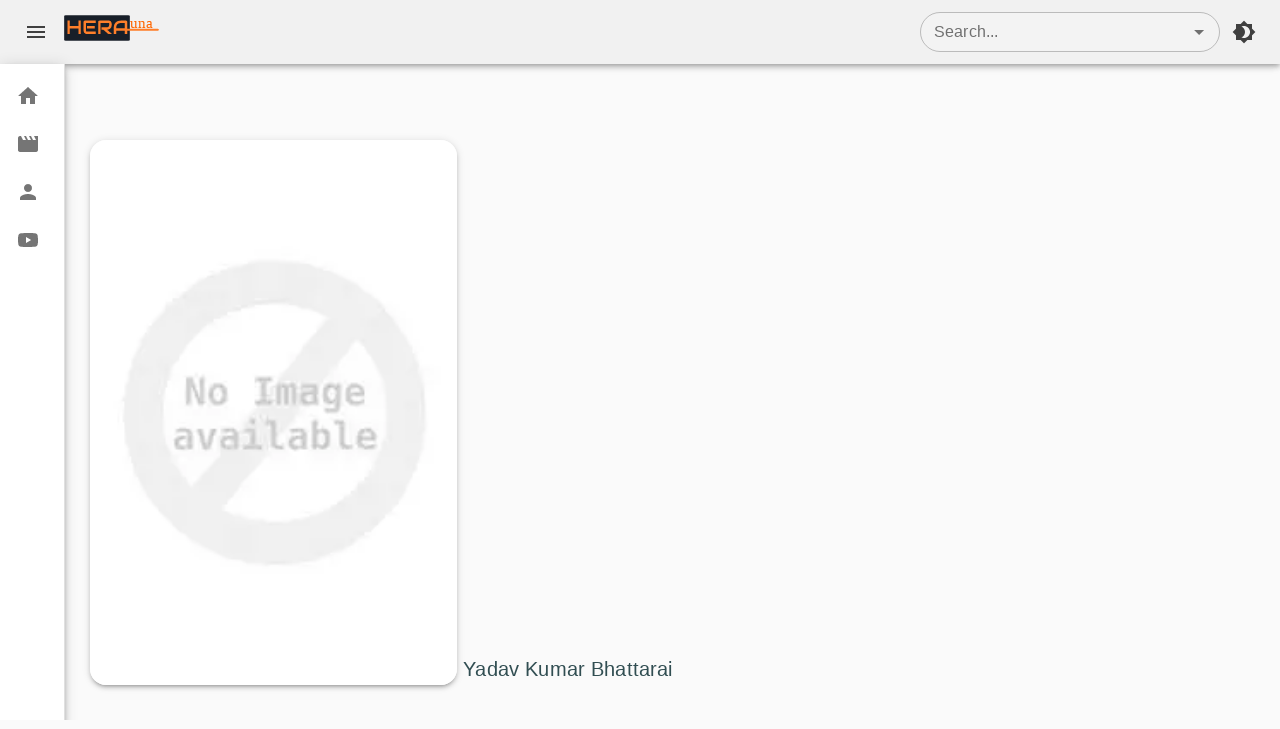

--- FILE ---
content_type: text/html; charset=utf-8
request_url: https://www.google.com/recaptcha/api2/aframe
body_size: 268
content:
<!DOCTYPE HTML><html><head><meta http-equiv="content-type" content="text/html; charset=UTF-8"></head><body><script nonce="sTC4qF52LJEjekkSTV3ucw">/** Anti-fraud and anti-abuse applications only. See google.com/recaptcha */ try{var clients={'sodar':'https://pagead2.googlesyndication.com/pagead/sodar?'};window.addEventListener("message",function(a){try{if(a.source===window.parent){var b=JSON.parse(a.data);var c=clients[b['id']];if(c){var d=document.createElement('img');d.src=c+b['params']+'&rc='+(localStorage.getItem("rc::a")?sessionStorage.getItem("rc::b"):"");window.document.body.appendChild(d);sessionStorage.setItem("rc::e",parseInt(sessionStorage.getItem("rc::e")||0)+1);localStorage.setItem("rc::h",'1769066786627');}}}catch(b){}});window.parent.postMessage("_grecaptcha_ready", "*");}catch(b){}</script></body></html>

--- FILE ---
content_type: application/javascript; charset=utf-8
request_url: https://www.herauna.com/_next/static/jF1RsgKxPo4qkM83O1d2t/_buildManifest.js
body_size: 127
content:
self.__BUILD_MANIFEST=function(s,e){return{__rewrites:{beforeFiles:[],afterFiles:[],fallback:[]},"/":[s,"static/chunks/pages/index-e58fc8e38b9c739885ed.js"],"/_error":["static/chunks/pages/_error-737a04e9a0da63c9d162.js"],"/about":["static/chunks/788-abce712820a979585c4e.js","static/chunks/pages/about-29dbd08f35cab3ba5131.js"],"/actor/[key]":[s,e,"static/chunks/104-c02f65613e326b7956c7.js","static/chunks/pages/actor/[key]-d72c7713901bf87c1f4d.js"],"/actors":[s,e,"static/chunks/pages/actors-e758a445997b04c94d37.js"],"/genre/[key]":[s,e,"static/chunks/pages/genre/[key]-32c478a9a43dc0f7337a.js"],"/movie/[key]":[s,"static/chunks/474-44acdca79448bd5dca51.js","static/chunks/pages/movie/[key]-05e2a3bb003970359ef4.js"],"/movies":[s,e,"static/chunks/351-c8bf30f22301ed31e3d3.js","static/chunks/pages/movies-f36811a3da28916f57bc.js"],"/search":[s,"static/chunks/pages/search-4ef0bb624550bc5c5ff2.js"],"/youtube":[s,e,"static/chunks/pages/youtube-0eb74aa55b30e4d03bb2.js"],sortedPages:["/","/_app","/_error","/about","/actor/[key]","/actors","/genre/[key]","/movie/[key]","/movies","/search","/youtube"]}}("static/chunks/675-b5c9499f253bf5e8de00.js","static/chunks/31-87165f2923f2ac1dd4f0.js"),self.__BUILD_MANIFEST_CB&&self.__BUILD_MANIFEST_CB();

--- FILE ---
content_type: application/javascript; charset=utf-8
request_url: https://www.herauna.com/_next/static/chunks/351-c8bf30f22301ed31e3d3.js
body_size: 2409
content:
"use strict";(self.webpackChunk_N_E=self.webpackChunk_N_E||[]).push([[351],{3901:function(e,t,n){n.d(t,{Z:function(){return u}});var r=n(7462),i=n(5987),o=n(7294),a=n(6010),s=n(4670),c=(0,n(3786).Z)(o.createElement("path",{d:"M12 12c2.21 0 4-1.79 4-4s-1.79-4-4-4-4 1.79-4 4 1.79 4 4 4zm0 2c-2.67 0-8 1.34-8 4v2h16v-2c0-2.66-5.33-4-8-4z"}),"Person");var l=o.forwardRef((function(e,t){var n=e.alt,s=e.children,l=e.classes,u=e.className,d=e.component,f=void 0===d?"div":d,h=e.imgProps,m=e.sizes,p=e.src,g=e.srcSet,v=e.variant,y=void 0===v?"circular":v,E=(0,i.Z)(e,["alt","children","classes","className","component","imgProps","sizes","src","srcSet","variant"]),b=null,x=function(e){var t=e.src,n=e.srcSet,r=o.useState(!1),i=r[0],a=r[1];return o.useEffect((function(){if(t||n){a(!1);var e=!0,r=new Image;return r.src=t,r.srcSet=n,r.onload=function(){e&&a("loaded")},r.onerror=function(){e&&a("error")},function(){e=!1}}}),[t,n]),i}({src:p,srcSet:g}),w=p||g,Z=w&&"error"!==x;return b=Z?o.createElement("img",(0,r.Z)({alt:n,src:p,srcSet:g,sizes:m,className:l.img},h)):null!=s?s:w&&n?n[0]:o.createElement(c,{className:l.fallback}),o.createElement(f,(0,r.Z)({className:(0,a.Z)(l.root,l.system,l[y],u,!Z&&l.colorDefault),ref:t},E),b)})),u=(0,s.Z)((function(e){return{root:{position:"relative",display:"flex",alignItems:"center",justifyContent:"center",flexShrink:0,width:40,height:40,fontFamily:e.typography.fontFamily,fontSize:e.typography.pxToRem(20),lineHeight:1,borderRadius:"50%",overflow:"hidden",userSelect:"none"},colorDefault:{color:e.palette.background.default,backgroundColor:"light"===e.palette.type?e.palette.grey[400]:e.palette.grey[600]},circle:{},circular:{},rounded:{borderRadius:e.shape.borderRadius},square:{borderRadius:0},img:{width:"100%",height:"100%",textAlign:"center",objectFit:"cover",color:"transparent",textIndent:1e4},fallback:{width:"75%",height:"75%"}}}),{name:"MuiAvatar"})(l)},6037:function(e,t,n){var r=n(7462),i=n(885),o=n(5987),a=n(7294),s=n(6010),c=n(8052),l=n(4670),u=n(3291),d=n(5653),f=n(8920),h=n(3834),m=a.forwardRef((function(e,t){var n=e.children,l=e.classes,m=e.className,p=e.collapsedHeight,g=e.collapsedSize,v=void 0===g?"0px":g,y=e.component,E=void 0===y?"div":y,b=e.disableStrictModeCompat,x=void 0!==b&&b,w=e.in,Z=e.onEnter,C=e.onEntered,R=e.onEntering,S=e.onExit,k=e.onExited,N=e.onExiting,H=e.style,z=e.timeout,D=void 0===z?u.x9.standard:z,A=e.TransitionComponent,M=void 0===A?c.ZP:A,T=(0,o.Z)(e,["children","classes","className","collapsedHeight","collapsedSize","component","disableStrictModeCompat","in","onEnter","onEntered","onEntering","onExit","onExited","onExiting","style","timeout","TransitionComponent"]),I=(0,f.Z)(),_=a.useRef(),F=a.useRef(null),P=a.useRef(),X="number"===typeof(p||v)?"".concat(p||v,"px"):p||v;a.useEffect((function(){return function(){clearTimeout(_.current)}}),[]);var j=I.unstable_strictMode&&!x,q=a.useRef(null),B=(0,h.Z)(t,j?q:void 0),$=function(e){return function(t,n){if(e){var r=j?[q.current,t]:[t,n],o=(0,i.Z)(r,2),a=o[0],s=o[1];void 0===s?e(a):e(a,s)}}},L=$((function(e,t){e.style.height=X,Z&&Z(e,t)})),O=$((function(e,t){var n=F.current?F.current.clientHeight:0,r=(0,d.C)({style:H,timeout:D},{mode:"enter"}).duration;if("auto"===D){var i=I.transitions.getAutoHeightDuration(n);e.style.transitionDuration="".concat(i,"ms"),P.current=i}else e.style.transitionDuration="string"===typeof r?r:"".concat(r,"ms");e.style.height="".concat(n,"px"),R&&R(e,t)})),W=$((function(e,t){e.style.height="auto",C&&C(e,t)})),G=$((function(e){var t=F.current?F.current.clientHeight:0;e.style.height="".concat(t,"px"),S&&S(e)})),J=$(k),K=$((function(e){var t=F.current?F.current.clientHeight:0,n=(0,d.C)({style:H,timeout:D},{mode:"exit"}).duration;if("auto"===D){var r=I.transitions.getAutoHeightDuration(t);e.style.transitionDuration="".concat(r,"ms"),P.current=r}else e.style.transitionDuration="string"===typeof n?n:"".concat(n,"ms");e.style.height=X,N&&N(e)}));return a.createElement(M,(0,r.Z)({in:w,onEnter:L,onEntered:W,onEntering:O,onExit:G,onExited:J,onExiting:K,addEndListener:function(e,t){var n=j?e:t;"auto"===D&&(_.current=setTimeout(n,P.current||0))},nodeRef:j?q:void 0,timeout:"auto"===D?null:D},T),(function(e,t){return a.createElement(E,(0,r.Z)({className:(0,s.Z)(l.root,l.container,m,{entered:l.entered,exited:!w&&"0px"===X&&l.hidden}[e]),style:(0,r.Z)({minHeight:X},H),ref:B},t),a.createElement("div",{className:l.wrapper,ref:F},a.createElement("div",{className:l.wrapperInner},n)))}))}));m.muiSupportAuto=!0,t.Z=(0,l.Z)((function(e){return{root:{height:0,overflow:"hidden",transition:e.transitions.create("height")},entered:{height:"auto",overflow:"visible"},hidden:{visibility:"hidden"},wrapper:{display:"flex"},wrapperInner:{width:"100%"}}}),{name:"MuiCollapse"})(m)},8365:function(e,t,n){var r=n(7462),i=n(5987),o=n(7294),a=n(6010),s=n(9693),c=n(4670),l=o.forwardRef((function(e,t){var n=e.animation,s=void 0===n?"pulse":n,c=e.classes,l=e.className,u=e.component,d=void 0===u?"span":u,f=e.height,h=e.variant,m=void 0===h?"text":h,p=e.width,g=(0,i.Z)(e,["animation","classes","className","component","height","variant","width"]),v=Boolean(g.children);return o.createElement(d,(0,r.Z)({ref:t,className:(0,a.Z)(c.root,c[m],l,v&&[c.withChildren,!p&&c.fitContent,!f&&c.heightAuto],!1!==s&&c[s])},g,{style:(0,r.Z)({width:p,height:f},g.style)}))}));t.Z=(0,c.Z)((function(e){return{root:{display:"block",backgroundColor:(0,s.Fq)(e.palette.text.primary,"light"===e.palette.type?.11:.13),height:"1.2em"},text:{marginTop:0,marginBottom:0,height:"auto",transformOrigin:"0 60%",transform:"scale(1, 0.60)",borderRadius:e.shape.borderRadius,"&:empty:before":{content:'"\\00a0"'}},rect:{},circle:{borderRadius:"50%"},pulse:{animation:"$pulse 1.5s ease-in-out 0.5s infinite"},"@keyframes pulse":{"0%":{opacity:1},"50%":{opacity:.4},"100%":{opacity:1}},wave:{position:"relative",overflow:"hidden","&::after":{animation:"$wave 1.6s linear 0.5s infinite",background:"linear-gradient(90deg, transparent, ".concat(e.palette.action.hover,", transparent)"),content:'""',position:"absolute",transform:"translateX(-100%)",bottom:0,left:0,right:0,top:0}},"@keyframes wave":{"0%":{transform:"translateX(-100%)"},"60%":{transform:"translateX(100%)"},"100%":{transform:"translateX(100%)"}},withChildren:{"& > *":{visibility:"hidden"}},fitContent:{maxWidth:"fit-content"},heightAuto:{height:"auto"}}}),{name:"MuiSkeleton"})(l)}}]);

--- FILE ---
content_type: application/javascript; charset=utf-8
request_url: https://www.herauna.com/_next/static/chunks/pages/movies-f36811a3da28916f57bc.js
body_size: 3596
content:
(self.webpackChunk_N_E=self.webpackChunk_N_E||[]).push([[513],{3512:function(e,t,n){"use strict";n.r(t),n.d(t,{__N_SSG:function(){return T}});var r=n(318),i=n(3789),a=n(2809),l=n(583),s=n(9704),o=n(7294),c=n(7185),u=n(2087),f=n(6037),p=n(7812),d=n(2318),g=n(1120),m=n(8920),h=n(4412),v=n(1749),x=n(3031),Z=n(9956),j=n(7835),y=n(1267),b=n(3901),k=n(3457),w=n(5893);function S(e,t){var n=Object.keys(e);if(Object.getOwnPropertySymbols){var r=Object.getOwnPropertySymbols(e);t&&(r=r.filter((function(t){return Object.getOwnPropertyDescriptor(e,t).enumerable}))),n.push.apply(n,r)}return n}function N(e){for(var t=1;t<arguments.length;t++){var n=null!=arguments[t]?arguments[t]:{};t%2?S(Object(n),!0).forEach((function(t){(0,a.Z)(e,t,n[t])})):Object.getOwnPropertyDescriptors?Object.defineProperties(e,Object.getOwnPropertyDescriptors(n)):S(Object(n)).forEach((function(t){Object.defineProperty(e,t,Object.getOwnPropertyDescriptor(n,t))}))}return e}(new Headers).append("Authorization","Token ".concat("7d7518b9632f978fc1a28e44f12b8641b583c06e"));var A=(0,g.Z)((function(e){var t,n;return{movies:(t={},(0,a.Z)(t,e.breakpoints.down("xs"),{marginLeft:e.spacing(2)}),(0,a.Z)(t,e.breakpoints.up("xs"),{marginLeft:e.spacing(3)-4}),(0,a.Z)(t,e.breakpoints.up("md"),{marginLeft:e.spacing(9)-2}),(0,a.Z)(t,"marginTop",e.spacing(9)-2),t),pagination:{marginTop:e.spacing(1)},filter:{paddingLeft:"0"},chipList:{listStyle:"none"},title:{marginBottom:e.spacing(1)},filterBox:(n={},(0,a.Z)(n,e.breakpoints.down("xs"),{width:"100%"}),(0,a.Z)(n,"width","inherit"),n)}}));function O(e){return(0,w.jsxs)(u.Z,N(N({},e),{},{children:[(0,w.jsx)("path",{d:"M4.25,5.61C6.27,8.2,10,13,10,13v6c0,0.55,0.45,1,1,1h2c0.55,0,1-0.45,1-1v-6c0,0,3.72-4.8,5.74-7.39 C20.25,4.95,19.78,4,18.95,4H5.04C4.21,4,3.74,4.95,4.25,5.61z"}),(0,w.jsx)("path",{d:"M0,0h24v24H0V0z",fill:"none"})]}))}var E,_,C,P=(new Date).getFullYear(),B=(E=P,_=P-50,C=-1,Array.from({length:(_-E)/C+1},(function(e,t){return E+t*C}))),D=["All","Upcoming"].concat((0,i.Z)(B)),G=Array.from(new Array(10),(function(e,t){return t+1})),I=["All"].concat((0,i.Z)(G)),T=!0;t.default=function(e){var t=e.allMovies,n=e.genreList,a=t.count,u=t.results,g=(0,i.Z)(Array(10).keys()),S=(0,m.Z)(),N=(0,k.Z)(S.breakpoints.down("xs")),E=(0,k.Z)(S.breakpoints.up("lg")),_=o.useState(!1),C=(0,r.Z)(_,2),P=C[0],B=C[1],G=(0,s.v9)(l.jo),T=(0,s.I0)(),z=A(),Y=["All"].concat(n),L=["All"].concat(["videopasal","prime","cinemaghar","iflix","itune","play"]),J=o.useState(G.filters[0]),M=(0,r.Z)(J,2),R=M[0],U=M[1],F=o.useState(G.filters[1]),H=(0,r.Z)(F,2),$=H[0],W=H[1],X=o.useState(G.filters[2]),V=(0,r.Z)(X,2),q=V[0],K=V[1],Q=o.useState(G.filters[3]),ee=(0,r.Z)(Q,2),te=ee[0],ne=ee[1],re=o.useState((0,i.Z)(G.filterChip)),ie=(0,r.Z)(re,2),ae=ie[0],le=ie[1],se=o.useState(G.isFiltering),oe=(0,r.Z)(se,2),ce=oe[0],ue=oe[1],fe=o.useState(u),pe=(0,r.Z)(fe,2),de=pe[0],ge=pe[1],me=o.useState(de.slice(10*(G.pageNumber-1),10*G.pageNumber)),he=(0,r.Z)(me,2),ve=he[0],xe=he[1],Ze=o.useState(a),je=(0,r.Z)(Ze,2),ye=je[0],be=je[1];o.useEffect((function(){xe(de.slice(10*(G.pageNumber-1),10*G.pageNumber))}),[ce]);var ke=(0,w.jsx)("div",{children:g.map((function(e){return(0,w.jsx)(v.Z,{item:!0,xs:4,sm:2,md:3,xl:2,children:(0,w.jsx)(c.Z,{})},e)}))}),we=function(e){switch(B(!1),e.persist(),T((0,l.T$)(1)),e.target.id){case"stream":var t="All"===e.target.value?"All":e.target.value;if("All"===e.target.value)ae.filter((function(e){return"S"===e.key})).length>0&&(le(ae.filter((function(e){return"S"!==e.key}))),T((0,l.Er)(ae.filter((function(e){return"S"!==e.key})))));else if(ae.filter((function(e){return"S"===e.key})).length>0)(r=JSON.parse(JSON.stringify(ae))).find((function(t){return"S"===t.key&&(t.value=e.target.value,!0)})),le(r),T((0,l.Er)(r));else le((function(t){return t.concat({key:"S",value:e.target.value})})),T((0,l.Er)(ae.concat({key:"S",value:e.target.value})));T((0,l.jl)([R,t,q,te])),W(t);break;case"genre":var n="All"===e.target.value?"All":e.target.value;if("All"===e.target.value)ae.filter((function(e){return"G"===e.key})).length>0&&(le(ae.filter((function(e){return"G"!==e.key}))),T((0,l.Er)(ae.filter((function(e){return"G"!==e.key})))));else if(ae.filter((function(e){return"G"===e.key})).length>0)(r=JSON.parse(JSON.stringify(ae))).find((function(t){return"G"===t.key&&(t.value=e.target.value,!0)})),le(r),T((0,l.Er)(r));else le((function(t){return t.concat({key:"G",value:e.target.value})})),T((0,l.Er)(ae.concat({key:"G",value:e.target.value})));T((0,l.jl)([n,$,q,te])),U(n);break;case"year":if("All"===e.target.value)ae.filter((function(e){return"Y"===e.key})).length>0&&(le(ae.filter((function(e){return"Y"!==e.key}))),T((0,l.Er)(ae.filter((function(e){return"Y"!==e.key})))));else if(ae.filter((function(e){return"Y"===e.key})).length>0&&"All"!==e.target.value)(r=JSON.parse(JSON.stringify(ae))).find((function(t){return"Y"===t.key&&(t.value=e.target.value,!0)})),le(r),T((0,l.Er)(r));else le((function(t){return t.concat({key:"Y",value:e.target.value})})),T((0,l.Er)(ae.concat({key:"Y",value:e.target.value})));T((0,l.jl)([R,$,e.target.value,te])),K(e.target.value);break;case"IMDB":var r;if("All"===e.target.value)ae.filter((function(e){return"I"===e.key})).length>0&&(le(ae.filter((function(e){return"I"!==e.key}))),T((0,l.Er)(ae.filter((function(e){return"I"!==e.key})))));else if(ae.filter((function(e){return"I"===e.key})).length>0&&"All"!==e.target.value)(r=JSON.parse(JSON.stringify(ae))).find((function(t){return"I"===t.key&&(t.value=e.target.value,!0)})),le(r),T((0,l.Er)(r));else le((function(t){return t.concat({key:"I",value:e.target.value})})),T((0,l.Er)(ae.concat({key:"I",value:e.target.value})));T((0,l.jl)([R,$,q,e.target.value])),ne(e.target.value)}};o.useEffect((function(){"All"===R&&"All"===$&&"All"===q&&"All"===te?(ue(!1),T((0,l.x7)(!1))):(T((0,l.x7)(!0)),ue(!0))}),[R,$,q,te]);o.useEffect((function(){xe(de.slice(10*(G.pageNumber-1),10*G.pageNumber)),be(de.length)}),[de]),o.useEffect((function(){var e=G.filters.map((function(e){return"All"===e?0:1}));ge(u.filter((function(t){return 0===e[0]?t:t.genre.some((function(e){return e.name===G.filters[0]}))})).filter((function(t){return 0===e[1]?t:t[G.filters[1].replace(" ","").toLowerCase()]})).filter((function(t){return 0===e[2]?t:t.release_date?"Upcoming"===G.filters[2]?"2050"===t.release_date.split("-")[0]:t.release_date.split("-")[0]===G.filters[2]:t.release_date===G.filters[2]})).filter((function(t){return 0===e[3]?t:t.imdb_rating>G.filters[3]})))}),[ae]);var Se=a?(0,w.jsxs)("div",{children:[(0,w.jsx)(Z.Z,{display:"flex",flexDirection:"row",children:(0,w.jsx)(Z.Z,{p:1,flexGrow:1,className:z.filter,children:(0,w.jsxs)(p.Z,{edge:"start",size:N?"small":"medium",onClick:function(){B(!P)},children:[(0,w.jsx)(O,{}),(0,w.jsx)(d.Z,{varaint:N?"subtitle1":"body1",children:"Filter"})]})})}),(0,w.jsx)(Z.Z,{display:"flex",flexDirection:"row",className:z.chipList,children:G.filterChip?ae.map((function(e){return(0,w.jsx)(Z.Z,{p:1,children:(0,w.jsx)("li",{children:(0,w.jsx)(y.Z,{color:"secondary",size:"small",avatar:(0,w.jsx)(b.Z,{children:e.key}),label:e.value,onDelete:(t=e,function(){T((0,l.T$)(1)),le((function(e){return e.filter((function(e){return e.value!==t.value}))})),T((0,l.Er)(ae.filter((function(e){return e.value!==t.value})))),"G"===t.key?(T((0,l.jl)(["All",$,q,te])),U("All")):"S"===t.key?(T((0,l.jl)([R,"All",q,te])),W("All")):"Y"===t.key?(T((0,l.jl)([R,$,"All",te])),K("All")):"I"===t.key&&(T((0,l.jl)([R,$,q,"All"])),ne("All"))}),className:z.chip})},e.key)},e);var t})):(0,w.jsx)("div",{})}),(0,w.jsx)(f.Z,{in:P,children:(0,w.jsxs)(Z.Z,{display:"flex",flexDirection:"row",flexWrap:"wrap",children:[(0,w.jsxs)(Z.Z,{display:"flex",justifyContent:"space-between",className:z.filterBox,children:[(0,w.jsx)(Z.Z,{p:"1px",mr:E?4:0,children:(0,w.jsx)(j.Z,{id:"genre",select:!0,label:"Genre",size:"small",value:G.filters[0],onChange:we,SelectProps:{native:!0},helperText:"Genre",variant:"outlined",children:Y.map((function(e,t){return(0,w.jsx)("option",{value:e,children:e},t)}))})}),(0,w.jsx)(Z.Z,{p:"1px",mr:E?4:2,children:(0,w.jsx)(j.Z,{id:"year",select:!0,label:"Year",size:"small",value:q,onChange:we,SelectProps:{native:!0},helperText:"Year",variant:"outlined",children:D.map((function(e,t){return(0,w.jsx)("option",{value:e,children:e},t)}))})})]}),(0,w.jsxs)(Z.Z,{display:"flex",justifyContent:"space-between",className:z.filterBox,mt:N?2:0,children:[(0,w.jsx)(Z.Z,{p:"1px",mr:E?4:0,children:(0,w.jsx)(j.Z,{id:"stream",select:!0,label:"Stream",size:"small",value:G.filters[1],onChange:we,SelectProps:{native:!0},helperText:"Streaming",variant:"outlined",children:L.map((function(e,t){return(0,w.jsx)("option",{value:e,children:"play"===e?"Google Play":e[0].toUpperCase()+e.substring(1)},t)}))})}),(0,w.jsx)(Z.Z,{p:"1px",mr:E?4:2,children:(0,w.jsx)(j.Z,{id:"IMDB",select:!0,label:"IMDB Rating",size:"small",value:te,onChange:we,SelectProps:{native:!0},helperText:"ImDB Rating",variant:"outlined",children:I.map((function(e,t){return(0,w.jsx)("option",{value:e,children:e},t)}))})})]})]})})]}):(0,w.jsx)("div",{});return(0,w.jsxs)("div",{className:z.movies,children:[(0,w.jsxs)("div",{children:[(0,w.jsx)(Z.Z,{children:Se}),(0,w.jsx)(d.Z,{variant:"h6",color:"secondary",className:z.title,children:"Movies"}),(0,w.jsx)(v.Z,{container:!0,children:ve?ve.map((function(e){return(0,w.jsx)(v.Z,{item:!0,xs:3,sm:2,md:3,lg:2,children:(0,w.jsx)(h.Z,{movie:e,individual:"/movie/".concat(e.key)},e.key)},e.key)})):ke})]}),ye>10?(0,w.jsx)(Z.Z,{className:z.pagination,justifyContent:"center",display:"flex",children:(0,w.jsx)(x.Z,{count:ye%10===0?ye/10:Math.floor(ye/10)+1,variant:"outlined",shape:"rounded",size:"small",page:G.pageNumber,onChange:function(e,t){T((0,l.T$)(t)),G.isFiltering,xe(de.slice(10*(t-1),10*t))}})}):(0,w.jsx)("div",{})]})}},4412:function(e,t,n){"use strict";var r=n(2809),i=(n(7294),n(5675)),a=n(1664),l=n(5750),s=n(9956),o=n(7812),c=n(2318),u=n(1749),f=n(3457),p=n(1120),d=n(8920),g=n(5893),m=(0,p.Z)((function(e){var t,n;return{root:{borderRadius:e.spacing(1)-4,padding:"0"},images:{boxShadow:e.shadows[4],outline:0},image:{borderRadius:e.spacing(1)-6},imageBox:{position:"relative"},fab:(t={position:"absolute"},(0,r.Z)(t,e.breakpoints.down("sm"),{bottom:e.spacing(1)-10}),(0,r.Z)(t,"display","flex"),(0,r.Z)(t,"alignContent","flex- start"),(0,r.Z)(t,"bottom","0px"),(0,r.Z)(t,"left",e.spacing(1)-5),t),icon:(0,r.Z)({},e.breakpoints.up("md"),{width:"1.5em",height:"1.5em"}),text:(n={fontSize:"0.75rem",fontWeight:"700",color:e.palette.text.primary,paddingBottom:e.spacing(1)},(0,r.Z)(n,e.breakpoints.up("md"),{paddingBottom:e.spacing(2)}),(0,r.Z)(n,e.breakpoints.up("md"),{fontSize:"1rem"}),(0,r.Z)(n,"width","90%"),n)}}));t.Z=function(e){var t=(0,d.Z)(),n=(0,f.Z)(t.breakpoints.down("xs")),r=(0,f.Z)(t.breakpoints.down("sm")),p=(0,f.Z)(t.breakpoints.down("md")),h=m(),v=e.movie,x=e.individual,Z=v.name.toLowerCase().split(" ").map((function(e){return e.charAt(0).toUpperCase()+e.substring(1)})).join(" ").replace(/\((\b\w)/g,(function(e){return e.toUpperCase()})),j=v.image||v.video_thumbnail;"None"===j&&(j="/image.jpg");v.key||v.movie_id||v.id;return(0,g.jsx)(a.default,{href:x,passHref:!0,children:(0,g.jsx)(o.Z,{className:h.root,children:(0,g.jsxs)(u.Z,{container:!0,direction:"column",justify:"center",children:[(0,g.jsx)(u.Z,{item:!0,children:(0,g.jsxs)(s.Z,{className:h.imageBox,children:[(0,g.jsx)(s.Z,{width:n?85:r?95:p?120:180,height:n?127:r?142:p?179:259,boxShadow:2,children:(0,g.jsx)(i.default,{itemProp:"image",className:h.image,src:j||"/image.jpg",alt:v.name,width:n?85:r?95:p?120:180,height:n?127:r?142:p?179:259})}),(0,g.jsx)(s.Z,{className:h.fab,children:v.youtube_url?(0,g.jsx)(l.Z,{color:"secondary",className:h.icon}):(0,g.jsx)("div",{})})]})}),(0,g.jsx)(u.Z,{item:!0,children:(0,g.jsx)(c.Z,{className:h.text,align:"left",itemProp:"name",children:Z.length>20?Z.substring(0,20)+"...":Z})})]})})})}},7185:function(e,t,n){"use strict";var r=n(2809),i=(n(7294),n(1120)),a=n(8920),l=n(8365),s=n(3457),o=n(9956),c=n(5893),u=(0,i.Z)((function(e){var t;return{skeleton:{marginBottom:e.spacing(1)},card:(t={},(0,r.Z)(t,e.breakpoints.up("md"),{width:e.spacing(26),height:e.spacing(39)}),(0,r.Z)(t,"width",e.spacing(11)),(0,r.Z)(t,"height",e.spacing(17)),(0,r.Z)(t,"borderRadius",e.spacing(1)-6),t),media:{width:152},title:{marginTop:e.spacing(1)-2}}}));t.Z=function(){var e=u(),t=(0,a.Z)(),n=(0,s.Z)(t.breakpoints.up("md"));return(0,c.jsxs)(o.Z,{className:e.skeleton,children:[(0,c.jsx)(o.Z,{width:n?208:88,height:n?312:136,boxShadow:2,children:(0,c.jsx)(l.Z,{variant:"rect",className:e.card})}),(0,c.jsx)(l.Z,{variant:"rect",height:20,width:"60%",className:e.title})]})}},6770:function(e,t,n){(window.__NEXT_P=window.__NEXT_P||[]).push(["/movies",function(){return n(3512)}])}},function(e){e.O(0,[675,31,351,774,888,179],(function(){return t=6770,e(e.s=t);var t}));var t=e.O();_N_E=t}]);

--- FILE ---
content_type: application/javascript; charset=utf-8
request_url: https://www.herauna.com/_next/static/chunks/pages/youtube-0eb74aa55b30e4d03bb2.js
body_size: 4275
content:
(self.webpackChunk_N_E=self.webpackChunk_N_E||[]).push([[397],{6037:function(e,t,n){"use strict";var i=n(7462),r=n(885),o=n(5987),a=n(7294),s=n(6010),c=n(8052),l=n(4670),d=n(3291),u=n(5653),p=n(8920),h=n(3834),m=a.forwardRef((function(e,t){var n=e.children,l=e.classes,m=e.className,f=e.collapsedHeight,g=e.collapsedSize,x=void 0===g?"0px":g,Z=e.component,b=void 0===Z?"div":Z,y=e.disableStrictModeCompat,v=void 0!==y&&y,j=e.in,w=e.onEnter,k=e.onEntered,N=e.onEntering,E=e.onExit,C=e.onExited,O=e.onExiting,_=e.style,S=e.timeout,T=void 0===S?d.x9.standard:S,P=e.TransitionComponent,R=void 0===P?c.ZP:P,D=(0,o.Z)(e,["children","classes","className","collapsedHeight","collapsedSize","component","disableStrictModeCompat","in","onEnter","onEntered","onEntering","onExit","onExited","onExiting","style","timeout","TransitionComponent"]),H=(0,p.Z)(),M=a.useRef(),z=a.useRef(null),B=a.useRef(),X="number"===typeof(f||x)?"".concat(f||x,"px"):f||x;a.useEffect((function(){return function(){clearTimeout(M.current)}}),[]);var A=H.unstable_strictMode&&!v,L=a.useRef(null),F=(0,h.Z)(t,A?L:void 0),U=function(e){return function(t,n){if(e){var i=A?[L.current,t]:[t,n],o=(0,r.Z)(i,2),a=o[0],s=o[1];void 0===s?e(a):e(a,s)}}},W=U((function(e,t){e.style.height=X,w&&w(e,t)})),I=U((function(e,t){var n=z.current?z.current.clientHeight:0,i=(0,u.C)({style:_,timeout:T},{mode:"enter"}).duration;if("auto"===T){var r=H.transitions.getAutoHeightDuration(n);e.style.transitionDuration="".concat(r,"ms"),B.current=r}else e.style.transitionDuration="string"===typeof i?i:"".concat(i,"ms");e.style.height="".concat(n,"px"),N&&N(e,t)})),V=U((function(e,t){e.style.height="auto",k&&k(e,t)})),G=U((function(e){var t=z.current?z.current.clientHeight:0;e.style.height="".concat(t,"px"),E&&E(e)})),Y=U(C),$=U((function(e){var t=z.current?z.current.clientHeight:0,n=(0,u.C)({style:_,timeout:T},{mode:"exit"}).duration;if("auto"===T){var i=H.transitions.getAutoHeightDuration(t);e.style.transitionDuration="".concat(i,"ms"),B.current=i}else e.style.transitionDuration="string"===typeof n?n:"".concat(n,"ms");e.style.height=X,O&&O(e)}));return a.createElement(R,(0,i.Z)({in:j,onEnter:W,onEntered:V,onEntering:I,onExit:G,onExited:Y,onExiting:$,addEndListener:function(e,t){var n=A?e:t;"auto"===T&&(M.current=setTimeout(n,B.current||0))},nodeRef:A?L:void 0,timeout:"auto"===T?null:T},D),(function(e,t){return a.createElement(b,(0,i.Z)({className:(0,s.Z)(l.root,l.container,m,{entered:l.entered,exited:!j&&"0px"===X&&l.hidden}[e]),style:(0,i.Z)({minHeight:X},_),ref:F},t),a.createElement("div",{className:l.wrapper,ref:z},a.createElement("div",{className:l.wrapperInner},n)))}))}));m.muiSupportAuto=!0,t.Z=(0,l.Z)((function(e){return{root:{height:0,overflow:"hidden",transition:e.transitions.create("height")},entered:{height:"auto",overflow:"visible"},hidden:{visibility:"hidden"},wrapper:{display:"flex"},wrapperInner:{width:"100%"}}}),{name:"MuiCollapse"})(m)},8365:function(e,t,n){"use strict";var i=n(7462),r=n(5987),o=n(7294),a=n(6010),s=n(9693),c=n(4670),l=o.forwardRef((function(e,t){var n=e.animation,s=void 0===n?"pulse":n,c=e.classes,l=e.className,d=e.component,u=void 0===d?"span":d,p=e.height,h=e.variant,m=void 0===h?"text":h,f=e.width,g=(0,r.Z)(e,["animation","classes","className","component","height","variant","width"]),x=Boolean(g.children);return o.createElement(u,(0,i.Z)({ref:t,className:(0,a.Z)(c.root,c[m],l,x&&[c.withChildren,!f&&c.fitContent,!p&&c.heightAuto],!1!==s&&c[s])},g,{style:(0,i.Z)({width:f,height:p},g.style)}))}));t.Z=(0,c.Z)((function(e){return{root:{display:"block",backgroundColor:(0,s.Fq)(e.palette.text.primary,"light"===e.palette.type?.11:.13),height:"1.2em"},text:{marginTop:0,marginBottom:0,height:"auto",transformOrigin:"0 60%",transform:"scale(1, 0.60)",borderRadius:e.shape.borderRadius,"&:empty:before":{content:'"\\00a0"'}},rect:{},circle:{borderRadius:"50%"},pulse:{animation:"$pulse 1.5s ease-in-out 0.5s infinite"},"@keyframes pulse":{"0%":{opacity:1},"50%":{opacity:.4},"100%":{opacity:1}},wave:{position:"relative",overflow:"hidden","&::after":{animation:"$wave 1.6s linear 0.5s infinite",background:"linear-gradient(90deg, transparent, ".concat(e.palette.action.hover,", transparent)"),content:'""',position:"absolute",transform:"translateX(-100%)",bottom:0,left:0,right:0,top:0}},"@keyframes wave":{"0%":{transform:"translateX(-100%)"},"60%":{transform:"translateX(100%)"},"100%":{transform:"translateX(100%)"}},withChildren:{"& > *":{visibility:"hidden"}},fitContent:{maxWidth:"fit-content"},heightAuto:{height:"auto"}}}),{name:"MuiSkeleton"})(l)},299:function(e,t,n){"use strict";n.r(t),n.d(t,{__N_SSG:function(){return _}});var i=n(318),r=n(3789),o=n(2809),a=n(3556),s=n(9704),c=n(7294),l=n(7185),d=n(2318),u=n(1120),p=n(8920),h=n(4412),m=n(1749),f=n(3031),g=n(9956),x=n(2087),Z=n(6037),b=n(7812),y=n(2822),v=n(5757),j=n(998),w=n(3457),k=n(5893);function N(e,t){var n=Object.keys(e);if(Object.getOwnPropertySymbols){var i=Object.getOwnPropertySymbols(e);t&&(i=i.filter((function(t){return Object.getOwnPropertyDescriptor(e,t).enumerable}))),n.push.apply(n,i)}return n}function E(e){for(var t=1;t<arguments.length;t++){var n=null!=arguments[t]?arguments[t]:{};t%2?N(Object(n),!0).forEach((function(t){(0,o.Z)(e,t,n[t])})):Object.getOwnPropertyDescriptors?Object.defineProperties(e,Object.getOwnPropertyDescriptors(n)):N(Object(n)).forEach((function(t){Object.defineProperty(e,t,Object.getOwnPropertyDescriptor(n,t))}))}return e}(new Headers).append("Authorization","Token ".concat("7d7518b9632f978fc1a28e44f12b8641b583c06e"));var C=(0,u.Z)((function(e){var t;return{youtube:(t={},(0,o.Z)(t,e.breakpoints.down("xs"),{marginLeft:e.spacing(2)}),(0,o.Z)(t,e.breakpoints.up("xs"),{marginLeft:e.spacing(3)-4}),(0,o.Z)(t,e.breakpoints.up("md"),{marginLeft:e.spacing(9)-2}),(0,o.Z)(t,"marginTop",e.spacing(9)-2),t),pagination:{marginTop:e.spacing(1)},filter:{paddingLeft:"0"},hr:{display:"block",height:"1px",border:"0",borderTop:"1px solid #ccc",margin:"1em 0",padding:"0",marginTop:e.spacing(1)-2},sort:{marginTop:-e.spacing(2)},title:{marginBottom:e.spacing(1)}}}));function O(e){return(0,k.jsxs)(x.Z,E(E({},e),{},{children:[(0,k.jsx)("path",{d:"M4.25,5.61C6.27,8.2,10,13,10,13v6c0,0.55,0.45,1,1,1h2c0.55,0,1-0.45,1-1v-6c0,0,3.72-4.8,5.74-7.39 C20.25,4.95,19.78,4,18.95,4H5.04C4.21,4,3.74,4.95,4.25,5.61z"}),(0,k.jsx)("path",{d:"M0,0h24v24H0V0z",fill:"none"})]}))}var _=!0;t.default=function(e){var t=e.youtube,n=t.count,o=t.results,u=(0,s.v9)(a.X6),x=(0,r.Z)(Array(10).keys()),N=(0,s.I0)(),E=C(),_=(0,p.Z)(),S=(0,w.Z)(_.breakpoints.down("xs")),T=c.useState(!1),P=(0,i.Z)(T,2),R=P[0],D=P[1],H=(0,c.useState)(o),M=H[0],z=H[1],B=(0,c.useState)(M.slice(0,10)),X=B[0],A=B[1],L=function(e,t){N((0,a.kj)(t)),N((0,a.Xd)(1)),D(!1),"Upload date"===t?z(o.sort((function(e,t){var n=e.youtube.video_date.split("-").join(),i=t.youtube.video_date.split("-").join();return n>i?-1:n<i?1:0}))):"View Count"===t?z(o.sort((function(e,t){return t.youtube.views-e.youtube.views}))):"Weekly"===t?z(o.sort((function(e,t){return t.youtube.weekly-e.youtube.weekly}))):"Monthly"===t&&z(o.sort((function(e,t){return t.youtube.monthly-e.youtube.monthly}))),A(M.slice(0,10))},F=(0,k.jsx)("div",{children:x.map((function(e){return(0,k.jsx)(m.Z,{item:!0,xs:4,sm:2,md:3,xl:2,children:(0,k.jsx)(l.Z,{})},e)}))}),U=(0,k.jsxs)("div",{children:[(0,k.jsx)(g.Z,{display:"flex",flexDirection:"row",children:(0,k.jsx)(g.Z,{p:1,flexGrow:1,className:E.filter,children:(0,k.jsxs)(b.Z,{edge:"start",size:S?"small":"medium",onClick:function(){D(!R)},children:[(0,k.jsx)(O,{}),(0,k.jsx)(d.Z,{varaint:S?"subtitle1":"body1",children:"Filter"})]})})}),(0,k.jsxs)(Z.Z,{in:R,children:[(0,k.jsxs)(g.Z,{display:"flex",flexDirection:"row",children:[(0,k.jsx)(g.Z,{children:(0,k.jsx)(d.Z,{variant:S?"subtitle1":"body1",children:"SORT BY"})}),(0,k.jsx)(g.Z,{ml:5,children:(0,k.jsx)(d.Z,{variant:S?"subtitle1":"body1",children:"TREND"})})]}),(0,k.jsx)(g.Z,{children:(0,k.jsx)("hr",{className:E.hr})}),(0,k.jsxs)(g.Z,{display:"flex",flexDirection:"row",children:[(0,k.jsx)(g.Z,{children:(0,k.jsx)(y.Z,{dense:!0,className:E.sort,children:["Upload date","View Count"].map((function(e){return(0,k.jsx)(j.Z,{button:!0,onClick:function(t){return L(0,e)},children:(0,k.jsx)(v.Z,{primary:(0,k.jsx)(c.Fragment,{children:(0,k.jsx)(d.Z,{component:"span",variant:"body2",className:E.inline,color:u.sorting===e?"secondary":"textPrimary",children:e},e)})},e)},e)}))})}),(0,k.jsx)(g.Z,{children:(0,k.jsx)(y.Z,{dense:!0,className:E.sort,children:["Weekly","Monthly"].map((function(e){return(0,k.jsx)(j.Z,{button:!0,onClick:function(t){return L(0,e)},children:(0,k.jsx)(v.Z,{primary:(0,k.jsx)(c.Fragment,{children:(0,k.jsx)(d.Z,{component:"span",variant:"body2",className:E.inline,color:u.sorting===e?"secondary":"textPrimary",children:e},e)})},e)},e)}))})})]})]})]});return(0,k.jsxs)("div",{className:E.youtube,children:[(0,k.jsxs)("div",{children:[(0,k.jsx)(g.Z,{children:U}),(0,k.jsx)(d.Z,{variant:"h6",color:"secondary",className:E.title,children:"Youtube"}),(0,k.jsx)(m.Z,{container:!0,children:o?X.map((function(e){return(0,k.jsx)(m.Z,{item:!0,xs:3,sm:2,md:3,lg:2,children:(0,k.jsx)(h.Z,{movie:e,individual:"/movie/".concat(e.key)})},e.key)})):F})]}),(0,k.jsx)(g.Z,{className:E.pagination,justifyContent:"center",display:"flex",children:(0,k.jsx)(f.Z,{count:n%10===0?n/10:Math.floor(n/10)+1,variant:"outlined",shape:"rounded",size:"small",page:u.pageNumber,onChange:function(e,t){N((0,a.Xd)(t)),A(M.slice(10*(t-1),10*t))}})})]})}},4412:function(e,t,n){"use strict";var i=n(2809),r=(n(7294),n(5675)),o=n(1664),a=n(5750),s=n(9956),c=n(7812),l=n(2318),d=n(1749),u=n(3457),p=n(1120),h=n(8920),m=n(5893),f=(0,p.Z)((function(e){var t,n;return{root:{borderRadius:e.spacing(1)-4,padding:"0"},images:{boxShadow:e.shadows[4],outline:0},image:{borderRadius:e.spacing(1)-6},imageBox:{position:"relative"},fab:(t={position:"absolute"},(0,i.Z)(t,e.breakpoints.down("sm"),{bottom:e.spacing(1)-10}),(0,i.Z)(t,"display","flex"),(0,i.Z)(t,"alignContent","flex- start"),(0,i.Z)(t,"bottom","0px"),(0,i.Z)(t,"left",e.spacing(1)-5),t),icon:(0,i.Z)({},e.breakpoints.up("md"),{width:"1.5em",height:"1.5em"}),text:(n={fontSize:"0.75rem",fontWeight:"700",color:e.palette.text.primary,paddingBottom:e.spacing(1)},(0,i.Z)(n,e.breakpoints.up("md"),{paddingBottom:e.spacing(2)}),(0,i.Z)(n,e.breakpoints.up("md"),{fontSize:"1rem"}),(0,i.Z)(n,"width","90%"),n)}}));t.Z=function(e){var t=(0,h.Z)(),n=(0,u.Z)(t.breakpoints.down("xs")),i=(0,u.Z)(t.breakpoints.down("sm")),p=(0,u.Z)(t.breakpoints.down("md")),g=f(),x=e.movie,Z=e.individual,b=x.name.toLowerCase().split(" ").map((function(e){return e.charAt(0).toUpperCase()+e.substring(1)})).join(" ").replace(/\((\b\w)/g,(function(e){return e.toUpperCase()})),y=x.image||x.video_thumbnail;"None"===y&&(y="/image.jpg");x.key||x.movie_id||x.id;return(0,m.jsx)(o.default,{href:Z,passHref:!0,children:(0,m.jsx)(c.Z,{className:g.root,children:(0,m.jsxs)(d.Z,{container:!0,direction:"column",justify:"center",children:[(0,m.jsx)(d.Z,{item:!0,children:(0,m.jsxs)(s.Z,{className:g.imageBox,children:[(0,m.jsx)(s.Z,{width:n?85:i?95:p?120:180,height:n?127:i?142:p?179:259,boxShadow:2,children:(0,m.jsx)(r.default,{itemProp:"image",className:g.image,src:y||"/image.jpg",alt:x.name,width:n?85:i?95:p?120:180,height:n?127:i?142:p?179:259})}),(0,m.jsx)(s.Z,{className:g.fab,children:x.youtube_url?(0,m.jsx)(a.Z,{color:"secondary",className:g.icon}):(0,m.jsx)("div",{})})]})}),(0,m.jsx)(d.Z,{item:!0,children:(0,m.jsx)(l.Z,{className:g.text,align:"left",itemProp:"name",children:b.length>20?b.substring(0,20)+"...":b})})]})})})}},7185:function(e,t,n){"use strict";var i=n(2809),r=(n(7294),n(1120)),o=n(8920),a=n(8365),s=n(3457),c=n(9956),l=n(5893),d=(0,r.Z)((function(e){var t;return{skeleton:{marginBottom:e.spacing(1)},card:(t={},(0,i.Z)(t,e.breakpoints.up("md"),{width:e.spacing(26),height:e.spacing(39)}),(0,i.Z)(t,"width",e.spacing(11)),(0,i.Z)(t,"height",e.spacing(17)),(0,i.Z)(t,"borderRadius",e.spacing(1)-6),t),media:{width:152},title:{marginTop:e.spacing(1)-2}}}));t.Z=function(){var e=d(),t=(0,o.Z)(),n=(0,s.Z)(t.breakpoints.up("md"));return(0,l.jsxs)(c.Z,{className:e.skeleton,children:[(0,l.jsx)(c.Z,{width:n?208:88,height:n?312:136,boxShadow:2,children:(0,l.jsx)(a.Z,{variant:"rect",className:e.card})}),(0,l.jsx)(a.Z,{variant:"rect",height:20,width:"60%",className:e.title})]})}},2173:function(e,t,n){(window.__NEXT_P=window.__NEXT_P||[]).push(["/youtube",function(){return n(299)}])}},function(e){e.O(0,[675,31,774,888,179],(function(){return t=2173,e(e.s=t);var t}));var t=e.O();_N_E=t}]);

--- FILE ---
content_type: application/javascript; charset=utf-8
request_url: https://www.herauna.com/_next/static/jF1RsgKxPo4qkM83O1d2t/_ssgManifest.js
body_size: -135
content:
self.__SSG_MANIFEST=new Set(["\u002Fabout","\u002F","\u002Fsearch","\u002Factors","\u002Fmovies","\u002Fyoutube","\u002Fmovie\u002F[key]","\u002Factor\u002F[key]","\u002Fgenre\u002F[key]"]);self.__SSG_MANIFEST_CB&&self.__SSG_MANIFEST_CB()

--- FILE ---
content_type: application/javascript; charset=utf-8
request_url: https://www.herauna.com/_next/static/chunks/pages/index-e58fc8e38b9c739885ed.js
body_size: 2089
content:
(self.webpackChunk_N_E=self.webpackChunk_N_E||[]).push([[405],{760:function(e,i,t){"use strict";t.r(i),t.d(i,{__N_SSG:function(){return v},default:function(){return b}});var n=t(2809),a=(t(7294),t(1749)),o=t(1664),r=t(9895),s=t(9956),l=t(4412),c=t(7812),m=t(2318),p=t(3457),d=t(1120),u=t(8920),g=t(5893),x=(0,d.Z)((function(e){var i,t;return{title:(i={marginLeft:e.spacing(2)+2},(0,n.Z)(i,e.breakpoints.up("md"),{marginLeft:e.spacing(9)-2}),(0,n.Z)(i,"fontWeight","700"),i),seeAll:(t={},(0,n.Z)(t,e.breakpoints.down("lg"),{fontSize:"0.7rem",marginRight:"48px"}),(0,n.Z)(t,e.breakpoints.down("md"),{marginRight:"25px",fontSize:"1rem"}),(0,n.Z)(t,e.breakpoints.down("sm"),{marginRight:"21px",fontSize:"0.7rem"}),(0,n.Z)(t,e.breakpoints.down("xs"),{marginRight:"0%",fontSize:"0.7rem"}),(0,n.Z)(t,e.breakpoints.up("lg"),{marginRight:"7px",fontSize:"1rem"}),(0,n.Z)(t,"fontWeight","700"),(0,n.Z)(t,"color",e.palette.primary.light),t),flexXs:(0,n.Z)({display:"flex",marginLeft:e.spacing(2)+2},e.breakpoints.up("md"),{marginLeft:e.spacing(9)-2}),seeAllPaper:{borderRadius:"7px",backgroundColor:e.palette.primary.seeAll}}})),h=function(e){var i=(0,u.Z)(),t=(0,p.Z)(i.breakpoints.up("md")),n=e.displayData,d=e.name,h=e.url,f=e.individual,j=x();return(0,g.jsxs)("div",{children:[(0,g.jsxs)(a.Z,{container:!0,direction:"row",justify:"space-between",alignItems:"center",children:[(0,g.jsx)(m.Z,{className:j.title,color:"textPrimary",variant:t?"h4":"h6",children:d}),(0,g.jsx)(o.default,{href:h,passHref:!0,shallow:!0,children:(0,g.jsx)(c.Z,{onClick:function(){},children:(0,g.jsx)("div",{className:j.seeAll,children:(0,g.jsx)(r.Z,{variant:"outlined",className:j.seeAllPaper,children:(0,g.jsx)(s.Z,{border:1,borderRadius:5,p:"2px",fontWeight:600,children:"SEE ALL"})})})})})]}),(0,g.jsx)(s.Z,{component:"span",className:j.flexXs,children:(0,g.jsx)(a.Z,{container:!0,direction:"row",children:n.map((function(e){return(0,g.jsx)(a.Z,{item:!0,xs:3,sm:2,xl:2,children:(0,g.jsx)(l.Z,{movie:e,individual:f+"/".concat(e.key)},e.key)},e.key)}))})})]})},f=(0,d.Z)((function(e){return{root:(0,n.Z)({marginTop:e.spacing(10)},e.breakpoints.up("lg"),{marginTop:e.spacing(13)}),slider:(0,n.Z)({marginTop:e.spacing(1)+4},e.breakpoints.up("sm"),{marginTop:e.spacing(2)})}})),j=function(e){var i=e.movies,t=e.persons,n=e.youtube,o=i.results.slice(0,10),r=t.results.slice(0,10),s=n.results.slice(0,10),l=f();return(0,g.jsx)("div",{className:l.root,children:(0,g.jsxs)(a.Z,{container:!0,children:[(0,g.jsx)(a.Z,{item:!0,xs:12,children:(0,g.jsx)(h,{displayData:o,name:"MOVIES",url:"/movies",individual:"/movie",className:l.slider})}),(0,g.jsx)(a.Z,{item:!0,className:l.slider,xs:12,children:(0,g.jsx)(h,{displayData:r,name:"ACTORS",className:l.slider,url:"/actors",individual:"/actor"})}),(0,g.jsx)(a.Z,{item:!0,xs:12,className:l.slider,children:(0,g.jsx)(h,{displayData:s,name:"YOUTUBE",individual:"/movie",url:"/youtube"})})]})})},Z=t(9008);var v=!0,b=function(e){var i=e.allMovies,t=e.allPersons,n=e.youtube;return(0,g.jsxs)("div",{children:[(0,g.jsxs)(Z.default,{children:[(0,g.jsx)("meta",{property:"og:locale",content:"en_US"}),(0,g.jsx)("meta",{property:"og:type",content:"website"},"ogtype"),(0,g.jsx)("meta",{property:"og:title",content:"Complete Nepali movie Engine"},"ogtitle"),(0,g.jsx)("meta",{property:"og:description",content:"Complete Nepali movie Database for information and viewing"},"ogdesc"),(0,g.jsx)("meta",{property:"og:url",content:"https://herauna.com"},"ogurl"),(0,g.jsx)("meta",{property:"og:site_name",content:"Herauna"},"ogsitename"),(0,g.jsx)("meta",{property:"article:publisher",content:"https://www.facebook.com/heraunasite/"}),(0,g.jsx)("meta",{property:"og:image",content:"https://herauna.com/favicon.ico"},"ogimage"),(0,g.jsx)("meta",{property:"og:image:width",content:"1098"}),(0,g.jsx)("meta",{property:"og:image:height",content:"659"}),(0,g.jsx)("meta",{name:"twitter:card",content:"summary"}),(0,g.jsx)("meta",{name:"twitter:description",content:"Complete Nepali movie Database for information and viewing"}),(0,g.jsx)("meta",{name:"twitter:title",content:"Complete Nepali movie Engine - Herauna"}),(0,g.jsx)("meta",{name:"twitter:site",content:"@herauuna"}),(0,g.jsx)("meta",{name:"twitter:image",content:"https://herauna.com/favicon.ico"}),(0,g.jsx)("meta",{name:"twitter:creator",content:"@herauuna"}),(0,g.jsx)("link",{rel:"icon",href:"/favicon.ico"}),(0,g.jsx)("link",{rel:"icon",type:"image/png",sizes:"32x32",href:"/favicon-32x32.png"}),(0,g.jsx)("link",{rel:"icon",type:"image/png",sizes:"16x16",href:"/favicon-16x16.png"}),(0,g.jsx)("meta",{name:"theme-color",content:"#000000"}),(0,g.jsx)("link",{rel:"apple-touch-icon",sizes:"180x180",href:"/apple-touch-icon.png"}),(0,g.jsx)("link",{rel:"manifest",href:"/manifest.json"}),(0,g.jsx)("title",{children:"A Complete Nepali Movie Engine - Herauna"}),(0,g.jsx)("meta",{name:"description",content:"Herauna is a movie engine to provide complete information on Nepali Movie."}),(0,g.jsx)("meta",{name:"viewport",content:"minimum-scale=1, initial-scale=1, width=device-width user-scalable=no"})]}),(0,g.jsx)(j,{movies:i,persons:t,youtube:n})]})}},4412:function(e,i,t){"use strict";var n=t(2809),a=(t(7294),t(5675)),o=t(1664),r=t(5750),s=t(9956),l=t(7812),c=t(2318),m=t(1749),p=t(3457),d=t(1120),u=t(8920),g=t(5893),x=(0,d.Z)((function(e){var i,t;return{root:{borderRadius:e.spacing(1)-4,padding:"0"},images:{boxShadow:e.shadows[4],outline:0},image:{borderRadius:e.spacing(1)-6},imageBox:{position:"relative"},fab:(i={position:"absolute"},(0,n.Z)(i,e.breakpoints.down("sm"),{bottom:e.spacing(1)-10}),(0,n.Z)(i,"display","flex"),(0,n.Z)(i,"alignContent","flex- start"),(0,n.Z)(i,"bottom","0px"),(0,n.Z)(i,"left",e.spacing(1)-5),i),icon:(0,n.Z)({},e.breakpoints.up("md"),{width:"1.5em",height:"1.5em"}),text:(t={fontSize:"0.75rem",fontWeight:"700",color:e.palette.text.primary,paddingBottom:e.spacing(1)},(0,n.Z)(t,e.breakpoints.up("md"),{paddingBottom:e.spacing(2)}),(0,n.Z)(t,e.breakpoints.up("md"),{fontSize:"1rem"}),(0,n.Z)(t,"width","90%"),t)}}));i.Z=function(e){var i=(0,u.Z)(),t=(0,p.Z)(i.breakpoints.down("xs")),n=(0,p.Z)(i.breakpoints.down("sm")),d=(0,p.Z)(i.breakpoints.down("md")),h=x(),f=e.movie,j=e.individual,Z=f.name.toLowerCase().split(" ").map((function(e){return e.charAt(0).toUpperCase()+e.substring(1)})).join(" ").replace(/\((\b\w)/g,(function(e){return e.toUpperCase()})),v=f.image||f.video_thumbnail;"None"===v&&(v="/image.jpg");f.key||f.movie_id||f.id;return(0,g.jsx)(o.default,{href:j,passHref:!0,children:(0,g.jsx)(l.Z,{className:h.root,children:(0,g.jsxs)(m.Z,{container:!0,direction:"column",justify:"center",children:[(0,g.jsx)(m.Z,{item:!0,children:(0,g.jsxs)(s.Z,{className:h.imageBox,children:[(0,g.jsx)(s.Z,{width:t?85:n?95:d?120:180,height:t?127:n?142:d?179:259,boxShadow:2,children:(0,g.jsx)(a.default,{itemProp:"image",className:h.image,src:v||"/image.jpg",alt:f.name,width:t?85:n?95:d?120:180,height:t?127:n?142:d?179:259})}),(0,g.jsx)(s.Z,{className:h.fab,children:f.youtube_url?(0,g.jsx)(r.Z,{color:"secondary",className:h.icon}):(0,g.jsx)("div",{})})]})}),(0,g.jsx)(m.Z,{item:!0,children:(0,g.jsx)(c.Z,{className:h.text,align:"left",itemProp:"name",children:Z.length>20?Z.substring(0,20)+"...":Z})})]})})})}},8581:function(e,i,t){(window.__NEXT_P=window.__NEXT_P||[]).push(["/",function(){return t(760)}])},9008:function(e,i,t){e.exports=t(639)}},function(e){e.O(0,[675,774,888,179],(function(){return i=8581,e(e.s=i);var i}));var i=e.O();_N_E=i}]);

--- FILE ---
content_type: application/javascript; charset=utf-8
request_url: https://www.herauna.com/_next/static/chunks/pages/actors-e758a445997b04c94d37.js
body_size: 2197
content:
(self.webpackChunk_N_E=self.webpackChunk_N_E||[]).push([[166],{8365:function(e,t,i){"use strict";var n=i(7462),a=i(5987),r=i(7294),s=i(6010),o=i(9693),c=i(4670),d=r.forwardRef((function(e,t){var i=e.animation,o=void 0===i?"pulse":i,c=e.classes,d=e.className,l=e.component,p=void 0===l?"span":l,m=e.height,u=e.variant,h=void 0===u?"text":u,g=e.width,f=(0,a.Z)(e,["animation","classes","className","component","height","variant","width"]),Z=Boolean(f.children);return r.createElement(p,(0,n.Z)({ref:t,className:(0,s.Z)(c.root,c[h],d,Z&&[c.withChildren,!g&&c.fitContent,!m&&c.heightAuto],!1!==o&&c[o])},f,{style:(0,n.Z)({width:g,height:m},f.style)}))}));t.Z=(0,c.Z)((function(e){return{root:{display:"block",backgroundColor:(0,o.Fq)(e.palette.text.primary,"light"===e.palette.type?.11:.13),height:"1.2em"},text:{marginTop:0,marginBottom:0,height:"auto",transformOrigin:"0 60%",transform:"scale(1, 0.60)",borderRadius:e.shape.borderRadius,"&:empty:before":{content:'"\\00a0"'}},rect:{},circle:{borderRadius:"50%"},pulse:{animation:"$pulse 1.5s ease-in-out 0.5s infinite"},"@keyframes pulse":{"0%":{opacity:1},"50%":{opacity:.4},"100%":{opacity:1}},wave:{position:"relative",overflow:"hidden","&::after":{animation:"$wave 1.6s linear 0.5s infinite",background:"linear-gradient(90deg, transparent, ".concat(e.palette.action.hover,", transparent)"),content:'""',position:"absolute",transform:"translateX(-100%)",bottom:0,left:0,right:0,top:0}},"@keyframes wave":{"0%":{transform:"translateX(-100%)"},"60%":{transform:"translateX(100%)"},"100%":{transform:"translateX(100%)"}},withChildren:{"& > *":{visibility:"hidden"}},fitContent:{maxWidth:"fit-content"},heightAuto:{height:"auto"}}}),{name:"MuiSkeleton"})(d)},3578:function(e,t,i){"use strict";i.r(t),i.d(t,{__N_SSG:function(){return Z}});var n=i(3789),a=i(2809),r=i(9704),s=i(7185),o=i(7294),c=i(2318),d=i(1120),l=i(4412),p=i(1749),m=i(3031),u=i(4898),h=i(9956),g=i(5893);(new Headers).append("Authorization","Token ".concat("7d7518b9632f978fc1a28e44f12b8641b583c06e"));var f=(0,d.Z)((function(e){var t;return{persons:(t={},(0,a.Z)(t,e.breakpoints.down("xs"),{marginLeft:e.spacing(2)}),(0,a.Z)(t,e.breakpoints.up("xs"),{marginLeft:e.spacing(3)-4}),(0,a.Z)(t,e.breakpoints.up("md"),{marginLeft:e.spacing(9)-2}),(0,a.Z)(t,"marginTop",e.spacing(9)-2),t),pagination:{marginTop:e.spacing(1)},title:{marginBottom:e.spacing(1)}}})),Z=!0;t.default=function(e){var t=e.allPersons,i=t.count,a=t.results,d=(0,n.Z)(Array(10).keys()),Z=(0,r.v9)(u.EJ),x=(0,r.I0)(),b=f(),v=(0,o.useState)(a.slice(10*(Z.pageNumber-1),10*Z.pageNumber)),w=v[0],j=v[1],k=(0,g.jsx)("div",{children:d.map((function(e){return(0,g.jsx)(p.Z,{item:!0,xs:4,sm:2,md:3,xl:2,children:(0,g.jsx)(s.Z,{})},e)}))});return(0,g.jsxs)("div",{className:b.persons,children:[(0,g.jsxs)("div",{children:[(0,g.jsx)(c.Z,{variant:"h6",color:"secondary",className:b.title,children:"Actors"}),(0,g.jsx)(p.Z,{container:!0,children:w?w.map((function(e){return(0,g.jsx)(p.Z,{item:!0,xs:3,sm:2,md:3,lg:2,children:(0,g.jsx)(l.Z,{movie:e,individual:"/actor/".concat(e.key)})},e.key)})):k})]}),(0,g.jsx)(h.Z,{className:b.pagination,justifyContent:"center",display:"flex",children:(0,g.jsx)(m.Z,{count:i%10===0?i/10:Math.floor(i/10)+1,variant:"outlined",shape:"rounded",size:"small",page:Z.pageNumber,onChange:function(e,t){x((0,u.Xd)(t)),j(a.slice(10*(t-1),10*t))}})})]})}},4412:function(e,t,i){"use strict";var n=i(2809),a=(i(7294),i(5675)),r=i(1664),s=i(5750),o=i(9956),c=i(7812),d=i(2318),l=i(1749),p=i(3457),m=i(1120),u=i(8920),h=i(5893),g=(0,m.Z)((function(e){var t,i;return{root:{borderRadius:e.spacing(1)-4,padding:"0"},images:{boxShadow:e.shadows[4],outline:0},image:{borderRadius:e.spacing(1)-6},imageBox:{position:"relative"},fab:(t={position:"absolute"},(0,n.Z)(t,e.breakpoints.down("sm"),{bottom:e.spacing(1)-10}),(0,n.Z)(t,"display","flex"),(0,n.Z)(t,"alignContent","flex- start"),(0,n.Z)(t,"bottom","0px"),(0,n.Z)(t,"left",e.spacing(1)-5),t),icon:(0,n.Z)({},e.breakpoints.up("md"),{width:"1.5em",height:"1.5em"}),text:(i={fontSize:"0.75rem",fontWeight:"700",color:e.palette.text.primary,paddingBottom:e.spacing(1)},(0,n.Z)(i,e.breakpoints.up("md"),{paddingBottom:e.spacing(2)}),(0,n.Z)(i,e.breakpoints.up("md"),{fontSize:"1rem"}),(0,n.Z)(i,"width","90%"),i)}}));t.Z=function(e){var t=(0,u.Z)(),i=(0,p.Z)(t.breakpoints.down("xs")),n=(0,p.Z)(t.breakpoints.down("sm")),m=(0,p.Z)(t.breakpoints.down("md")),f=g(),Z=e.movie,x=e.individual,b=Z.name.toLowerCase().split(" ").map((function(e){return e.charAt(0).toUpperCase()+e.substring(1)})).join(" ").replace(/\((\b\w)/g,(function(e){return e.toUpperCase()})),v=Z.image||Z.video_thumbnail;"None"===v&&(v="/image.jpg");Z.key||Z.movie_id||Z.id;return(0,h.jsx)(r.default,{href:x,passHref:!0,children:(0,h.jsx)(c.Z,{className:f.root,children:(0,h.jsxs)(l.Z,{container:!0,direction:"column",justify:"center",children:[(0,h.jsx)(l.Z,{item:!0,children:(0,h.jsxs)(o.Z,{className:f.imageBox,children:[(0,h.jsx)(o.Z,{width:i?85:n?95:m?120:180,height:i?127:n?142:m?179:259,boxShadow:2,children:(0,h.jsx)(a.default,{itemProp:"image",className:f.image,src:v||"/image.jpg",alt:Z.name,width:i?85:n?95:m?120:180,height:i?127:n?142:m?179:259})}),(0,h.jsx)(o.Z,{className:f.fab,children:Z.youtube_url?(0,h.jsx)(s.Z,{color:"secondary",className:f.icon}):(0,h.jsx)("div",{})})]})}),(0,h.jsx)(l.Z,{item:!0,children:(0,h.jsx)(d.Z,{className:f.text,align:"left",itemProp:"name",children:b.length>20?b.substring(0,20)+"...":b})})]})})})}},7185:function(e,t,i){"use strict";var n=i(2809),a=(i(7294),i(1120)),r=i(8920),s=i(8365),o=i(3457),c=i(9956),d=i(5893),l=(0,a.Z)((function(e){var t;return{skeleton:{marginBottom:e.spacing(1)},card:(t={},(0,n.Z)(t,e.breakpoints.up("md"),{width:e.spacing(26),height:e.spacing(39)}),(0,n.Z)(t,"width",e.spacing(11)),(0,n.Z)(t,"height",e.spacing(17)),(0,n.Z)(t,"borderRadius",e.spacing(1)-6),t),media:{width:152},title:{marginTop:e.spacing(1)-2}}}));t.Z=function(){var e=l(),t=(0,r.Z)(),i=(0,o.Z)(t.breakpoints.up("md"));return(0,d.jsxs)(c.Z,{className:e.skeleton,children:[(0,d.jsx)(c.Z,{width:i?208:88,height:i?312:136,boxShadow:2,children:(0,d.jsx)(s.Z,{variant:"rect",className:e.card})}),(0,d.jsx)(s.Z,{variant:"rect",height:20,width:"60%",className:e.title})]})}},3209:function(e,t,i){(window.__NEXT_P=window.__NEXT_P||[]).push(["/actors",function(){return i(3578)}])}},function(e){e.O(0,[675,31,774,888,179],(function(){return t=3209,e(e.s=t);var t}));var t=e.O();_N_E=t}]);

--- FILE ---
content_type: application/javascript; charset=utf-8
request_url: https://www.herauna.com/_next/static/chunks/104-c02f65613e326b7956c7.js
body_size: 15560
content:
(self.webpackChunk_N_E=self.webpackChunk_N_E||[]).push([[104],{1423:function(e,r,t){"use strict";var n=t(5987),o=t(4942),a=t(7462),i=t(7294),l=t(6010),c=t(4670),s=t(4720),u=t(3871),d=i.forwardRef((function(e,r){var t=e.classes,o=e.className,c=e.disabled,d=void 0!==c&&c,h=e.disableFocusRipple,f=void 0!==h&&h,p=e.fullWidth,b=e.icon,g=e.indicator,m=e.label,v=e.onChange,y=e.onClick,w=e.onFocus,k=e.selected,x=e.selectionFollowsFocus,M=e.textColor,C=void 0===M?"inherit":M,Z=e.value,S=e.wrapped,E=void 0!==S&&S,W=(0,n.Z)(e,["classes","className","disabled","disableFocusRipple","fullWidth","icon","indicator","label","onChange","onClick","onFocus","selected","selectionFollowsFocus","textColor","value","wrapped"]);return i.createElement(s.Z,(0,a.Z)({focusRipple:!f,className:(0,l.Z)(t.root,t["textColor".concat((0,u.Z)(C))],o,d&&t.disabled,k&&t.selected,m&&b&&t.labelIcon,p&&t.fullWidth,E&&t.wrapped),ref:r,role:"tab","aria-selected":k,disabled:d,onClick:function(e){v&&v(e,Z),y&&y(e)},onFocus:function(e){x&&!k&&v&&v(e,Z),w&&w(e)},tabIndex:k?0:-1},W),i.createElement("span",{className:t.wrapper},b,m),g)}));r.Z=(0,c.Z)((function(e){var r;return{root:(0,a.Z)({},e.typography.button,(r={maxWidth:264,minWidth:72,position:"relative",boxSizing:"border-box",minHeight:48,flexShrink:0,padding:"6px 12px"},(0,o.Z)(r,e.breakpoints.up("sm"),{padding:"6px 24px"}),(0,o.Z)(r,"overflow","hidden"),(0,o.Z)(r,"whiteSpace","normal"),(0,o.Z)(r,"textAlign","center"),(0,o.Z)(r,e.breakpoints.up("sm"),{minWidth:160}),r)),labelIcon:{minHeight:72,paddingTop:9,"& $wrapper > *:first-child":{marginBottom:6}},textColorInherit:{color:"inherit",opacity:.7,"&$selected":{opacity:1},"&$disabled":{opacity:.5}},textColorPrimary:{color:e.palette.text.secondary,"&$selected":{color:e.palette.primary.main},"&$disabled":{color:e.palette.text.disabled}},textColorSecondary:{color:e.palette.text.secondary,"&$selected":{color:e.palette.secondary.main},"&$disabled":{color:e.palette.text.disabled}},selected:{},disabled:{},fullWidth:{flexShrink:1,flexGrow:1,flexBasis:0,maxWidth:"none"},wrapped:{fontSize:e.typography.pxToRem(12),lineHeight:1.5},wrapper:{display:"inline-flex",alignItems:"center",justifyContent:"center",width:"100%",flexDirection:"column"}}}),{name:"MuiTab"})(d)},65:function(e,r,t){"use strict";t.d(r,{Z:function(){return j}});var n,o=t(7462),a=t(5987),i=t(4942),l=t(7294),c=(t(9864),t(6010)),s=t(9437),u=t(713);function d(){if(n)return n;var e=document.createElement("div"),r=document.createElement("div");return r.style.width="10px",r.style.height="1px",e.appendChild(r),e.dir="rtl",e.style.fontSize="14px",e.style.width="4px",e.style.height="1px",e.style.position="absolute",e.style.top="-1000px",e.style.overflow="scroll",document.body.appendChild(e),n="reverse",e.scrollLeft>0?n="default":(e.scrollLeft=1,0===e.scrollLeft&&(n="negative")),document.body.removeChild(e),n}function h(e,r){var t=e.scrollLeft;if("rtl"!==r)return t;switch(d()){case"negative":return e.scrollWidth-e.clientWidth+t;case"reverse":return e.scrollWidth-e.clientWidth-t;default:return t}}function f(e){return(1+Math.sin(Math.PI*e-Math.PI/2))/2}var p={width:99,height:99,position:"absolute",top:-9999,overflow:"scroll"};function b(e){var r=e.onChange,t=(0,a.Z)(e,["onChange"]),n=l.useRef(),i=l.useRef(null),c=function(){n.current=i.current.offsetHeight-i.current.clientHeight};return l.useEffect((function(){var e=(0,s.Z)((function(){var e=n.current;c(),e!==n.current&&r(n.current)}));return window.addEventListener("resize",e),function(){e.clear(),window.removeEventListener("resize",e)}}),[r]),l.useEffect((function(){c(),r(n.current)}),[r]),l.createElement("div",(0,o.Z)({style:p,ref:i},t))}var g=t(4670),m=t(3871),v=l.forwardRef((function(e,r){var t=e.classes,n=e.className,i=e.color,s=e.orientation,u=(0,a.Z)(e,["classes","className","color","orientation"]);return l.createElement("span",(0,o.Z)({className:(0,c.Z)(t.root,t["color".concat((0,m.Z)(i))],n,"vertical"===s&&t.vertical),ref:r},u))})),y=(0,g.Z)((function(e){return{root:{position:"absolute",height:2,bottom:0,width:"100%",transition:e.transitions.create()},colorPrimary:{backgroundColor:e.palette.primary.main},colorSecondary:{backgroundColor:e.palette.secondary.main},vertical:{height:"100%",width:2,right:0}}}),{name:"PrivateTabIndicator"})(v),w=t(3786),k=(0,w.Z)(l.createElement("path",{d:"M15.41 16.09l-4.58-4.59 4.58-4.59L14 5.5l-6 6 6 6z"}),"KeyboardArrowLeft"),x=(0,w.Z)(l.createElement("path",{d:"M8.59 16.34l4.58-4.59-4.58-4.59L10 5.75l6 6-6 6z"}),"KeyboardArrowRight"),M=t(4720),C=l.createElement(k,{fontSize:"small"}),Z=l.createElement(x,{fontSize:"small"}),S=l.forwardRef((function(e,r){var t=e.classes,n=e.className,i=e.direction,s=e.orientation,u=e.disabled,d=(0,a.Z)(e,["classes","className","direction","orientation","disabled"]);return l.createElement(M.Z,(0,o.Z)({component:"div",className:(0,c.Z)(t.root,n,u&&t.disabled,"vertical"===s&&t.vertical),ref:r,role:null,tabIndex:null},d),"left"===i?C:Z)})),E=(0,g.Z)({root:{width:40,flexShrink:0,opacity:.8,"&$disabled":{opacity:0}},vertical:{width:"100%",height:40,"& svg":{transform:"rotate(90deg)"}},disabled:{}},{name:"MuiTabScrollButton"})(S),W=t(5192),O=t(8920),z=l.forwardRef((function(e,r){var t=e["aria-label"],n=e["aria-labelledby"],p=e.action,g=e.centered,m=void 0!==g&&g,v=e.children,w=e.classes,k=e.className,x=e.component,M=void 0===x?"div":x,C=e.indicatorColor,Z=void 0===C?"secondary":C,S=e.onChange,z=e.orientation,j=void 0===z?"horizontal":z,I=e.ScrollButtonComponent,T=void 0===I?E:I,F=e.scrollButtons,R=void 0===F?"auto":F,B=e.selectionFollowsFocus,A=e.TabIndicatorProps,N=void 0===A?{}:A,P=e.TabScrollButtonProps,$=e.textColor,L=void 0===$?"inherit":$,q=e.value,H=e.variant,D=void 0===H?"standard":H,U=(0,a.Z)(e,["aria-label","aria-labelledby","action","centered","children","classes","className","component","indicatorColor","onChange","orientation","ScrollButtonComponent","scrollButtons","selectionFollowsFocus","TabIndicatorProps","TabScrollButtonProps","textColor","value","variant"]),_=(0,O.Z)(),G="scrollable"===D,K="rtl"===_.direction,V="vertical"===j,X=V?"scrollTop":"scrollLeft",J=V?"top":"left",Y=V?"bottom":"right",Q=V?"clientHeight":"clientWidth",ee=V?"height":"width";var re=l.useState(!1),te=re[0],ne=re[1],oe=l.useState({}),ae=oe[0],ie=oe[1],le=l.useState({start:!1,end:!1}),ce=le[0],se=le[1],ue=l.useState({overflow:"hidden",marginBottom:null}),de=ue[0],he=ue[1],fe=new Map,pe=l.useRef(null),be=l.useRef(null),ge=function(){var e,r,t=pe.current;if(t){var n=t.getBoundingClientRect();e={clientWidth:t.clientWidth,scrollLeft:t.scrollLeft,scrollTop:t.scrollTop,scrollLeftNormalized:h(t,_.direction),scrollWidth:t.scrollWidth,top:n.top,bottom:n.bottom,left:n.left,right:n.right}}if(t&&!1!==q){var o=be.current.children;if(o.length>0){var a=o[fe.get(q)];0,r=a?a.getBoundingClientRect():null}}return{tabsMeta:e,tabMeta:r}},me=(0,W.Z)((function(){var e,r=ge(),t=r.tabsMeta,n=r.tabMeta,o=0;if(n&&t)if(V)o=n.top-t.top+t.scrollTop;else{var a=K?t.scrollLeftNormalized+t.clientWidth-t.scrollWidth:t.scrollLeft;o=n.left-t.left+a}var l=(e={},(0,i.Z)(e,J,o),(0,i.Z)(e,ee,n?n[ee]:0),e);if(isNaN(ae[J])||isNaN(ae[ee]))ie(l);else{var c=Math.abs(ae[J]-l[J]),s=Math.abs(ae[ee]-l[ee]);(c>=1||s>=1)&&ie(l)}})),ve=function(e){!function(e,r,t){var n=arguments.length>3&&void 0!==arguments[3]?arguments[3]:{},o=arguments.length>4&&void 0!==arguments[4]?arguments[4]:function(){},a=n.ease,i=void 0===a?f:a,l=n.duration,c=void 0===l?300:l,s=null,u=r[e],d=!1,h=function(){d=!0},p=function n(a){if(d)o(new Error("Animation cancelled"));else{null===s&&(s=a);var l=Math.min(1,(a-s)/c);r[e]=i(l)*(t-u)+u,l>=1?requestAnimationFrame((function(){o(null)})):requestAnimationFrame(n)}};u===t?o(new Error("Element already at target position")):requestAnimationFrame(p)}(X,pe.current,e)},ye=function(e){var r=pe.current[X];V?r+=e:(r+=e*(K?-1:1),r*=K&&"reverse"===d()?-1:1),ve(r)},we=function(){ye(-pe.current[Q])},ke=function(){ye(pe.current[Q])},xe=l.useCallback((function(e){he({overflow:null,marginBottom:-e})}),[]),Me=(0,W.Z)((function(){var e=ge(),r=e.tabsMeta,t=e.tabMeta;if(t&&r)if(t[J]<r[J]){var n=r[X]+(t[J]-r[J]);ve(n)}else if(t[Y]>r[Y]){var o=r[X]+(t[Y]-r[Y]);ve(o)}})),Ce=(0,W.Z)((function(){if(G&&"off"!==R){var e,r,t=pe.current,n=t.scrollTop,o=t.scrollHeight,a=t.clientHeight,i=t.scrollWidth,l=t.clientWidth;if(V)e=n>1,r=n<o-a-1;else{var c=h(pe.current,_.direction);e=K?c<i-l-1:c>1,r=K?c>1:c<i-l-1}e===ce.start&&r===ce.end||se({start:e,end:r})}}));l.useEffect((function(){var e=(0,s.Z)((function(){me(),Ce()})),r=(0,u.Z)(pe.current);return r.addEventListener("resize",e),function(){e.clear(),r.removeEventListener("resize",e)}}),[me,Ce]);var Ze=l.useCallback((0,s.Z)((function(){Ce()})));l.useEffect((function(){return function(){Ze.clear()}}),[Ze]),l.useEffect((function(){ne(!0)}),[]),l.useEffect((function(){me(),Ce()})),l.useEffect((function(){Me()}),[Me,ae]),l.useImperativeHandle(p,(function(){return{updateIndicator:me,updateScrollButtons:Ce}}),[me,Ce]);var Se=l.createElement(y,(0,o.Z)({className:w.indicator,orientation:j,color:Z},N,{style:(0,o.Z)({},ae,N.style)})),Ee=0,We=l.Children.map(v,(function(e){if(!l.isValidElement(e))return null;var r=void 0===e.props.value?Ee:e.props.value;fe.set(r,Ee);var t=r===q;return Ee+=1,l.cloneElement(e,{fullWidth:"fullWidth"===D,indicator:t&&!te&&Se,selected:t,selectionFollowsFocus:B,onChange:S,textColor:L,value:r})})),Oe=function(){var e={};e.scrollbarSizeListener=G?l.createElement(b,{className:w.scrollable,onChange:xe}):null;var r=ce.start||ce.end,t=G&&("auto"===R&&r||"desktop"===R||"on"===R);return e.scrollButtonStart=t?l.createElement(T,(0,o.Z)({orientation:j,direction:K?"right":"left",onClick:we,disabled:!ce.start,className:(0,c.Z)(w.scrollButtons,"on"!==R&&w.scrollButtonsDesktop)},P)):null,e.scrollButtonEnd=t?l.createElement(T,(0,o.Z)({orientation:j,direction:K?"left":"right",onClick:ke,disabled:!ce.end,className:(0,c.Z)(w.scrollButtons,"on"!==R&&w.scrollButtonsDesktop)},P)):null,e}();return l.createElement(M,(0,o.Z)({className:(0,c.Z)(w.root,k,V&&w.vertical),ref:r},U),Oe.scrollButtonStart,Oe.scrollbarSizeListener,l.createElement("div",{className:(0,c.Z)(w.scroller,G?w.scrollable:w.fixed),style:de,ref:pe,onScroll:Ze},l.createElement("div",{"aria-label":t,"aria-labelledby":n,className:(0,c.Z)(w.flexContainer,V&&w.flexContainerVertical,m&&!G&&w.centered),onKeyDown:function(e){var r=e.target;if("tab"===r.getAttribute("role")){var t=null,n="vertical"!==j?"ArrowLeft":"ArrowUp",o="vertical"!==j?"ArrowRight":"ArrowDown";switch("vertical"!==j&&"rtl"===_.direction&&(n="ArrowRight",o="ArrowLeft"),e.key){case n:t=r.previousElementSibling||be.current.lastChild;break;case o:t=r.nextElementSibling||be.current.firstChild;break;case"Home":t=be.current.firstChild;break;case"End":t=be.current.lastChild}null!==t&&(t.focus(),e.preventDefault())}},ref:be,role:"tablist"},We),te&&Se),Oe.scrollButtonEnd)})),j=(0,g.Z)((function(e){return{root:{overflow:"hidden",minHeight:48,WebkitOverflowScrolling:"touch",display:"flex"},vertical:{flexDirection:"column"},flexContainer:{display:"flex"},flexContainerVertical:{flexDirection:"column"},centered:{justifyContent:"center"},scroller:{position:"relative",display:"inline-block",flex:"1 1 auto",whiteSpace:"nowrap"},fixed:{overflowX:"hidden",width:"100%"},scrollable:{overflowX:"scroll",scrollbarWidth:"none","&::-webkit-scrollbar":{display:"none"}},scrollButtons:{},scrollButtonsDesktop:(0,i.Z)({},e.breakpoints.down("xs"),{display:"none"}),indicator:{}}}),{name:"MuiTabs"})(z)},2004:function(e,r,t){"use strict";t.d(r,{TS:function(){return b}});var n=t(115),o=t(6767),a=t.n(o);function i(e,r,t){return r in e?Object.defineProperty(e,r,{value:t,enumerable:!0,configurable:!0,writable:!0}):e[r]=t,e}function l(e,r,t){return r in e?Object.defineProperty(e,r,{value:t,enumerable:!0,configurable:!0,writable:!0}):e[r]=t,e}function c(e,r,t){return r in e?Object.defineProperty(e,r,{value:t,enumerable:!0,configurable:!0,writable:!0}):e[r]=t,e}function s(e,r,t){return r in e?Object.defineProperty(e,r,{value:t,enumerable:!0,configurable:!0,writable:!0}):e[r]=t,e}function u(e,r,t){return r in e?Object.defineProperty(e,r,{value:t,enumerable:!0,configurable:!0,writable:!0}):e[r]=t,e}function d(e,r,t){return r in e?Object.defineProperty(e,r,{value:t,enumerable:!0,configurable:!0,writable:!0}):e[r]=t,e}function h(e,r,t){return r in e?Object.defineProperty(e,r,{value:t,enumerable:!0,configurable:!0,writable:!0}):e[r]=t,e}function f(e,r,t){return r in e?Object.defineProperty(e,r,{value:t,enumerable:!0,configurable:!0,writable:!0}):e[r]=t,e}function p(){return(p=Object.assign||function(e){for(var r=1;r<arguments.length;r++){var t=arguments[r];for(var n in t)Object.prototype.hasOwnProperty.call(t,n)&&(e[n]=t[n])}return e}).apply(this,arguments)}(0,n.Z)((function(){return{root:{width:"100%",backgroundColor:"#fff",boxShadow:"inset 0 -1px 0 rgba(100,121,143,0.122)"},indicator:function(e){var r=e.indicatorColors;return{height:3,backgroundColor:"rgba(0,0,0,0)","& > div":p({backgroundColor:"rgba(0,0,0,0.6)",borderTopLeftRadius:3,borderTopRightRadius:3,height:3,margin:"0 8px"},(void 0===r?[]:r).reduce((function(e,r,t){return p(p({},e),{},(n={},o="&.MuiIndicator-".concat(t),a={backgroundColor:r},o in n?Object.defineProperty(n,o,{value:a,enumerable:!0,configurable:!0,writable:!0}):n[o]=a,n));var n,o,a}),{}))}}}})),(0,n.Z)((function(e){var r=e.palette;return{root:{opacity:1,"&:hover":{backgroundColor:"rgba(32,33,36,0.059)"},"&:hover,&:focus":{"& $wrapper":{color:"rgba(0,0,0,0.87)"}},minHeight:56,flex:1,maxWidth:253,padding:"6px 16px"},labelIcon:{"& $wrapper > *:first-child":{marginBottom:0,marginRight:16,fontSize:20}},wrapper:function(e){var t=e.color;return{color:"rgba(0,0,0,0.6)",flexDirection:"row",justifyContent:"flex-start",fontSize:14,fontFamily:"'Google Sans', Roboto,RobotoDraft,Helvetica,Arial,sans-serif",textTransform:"initial","& .MuiTabItem-labelGroup":{minWidth:0},"& .MuiTabItem-label":{display:"flex",alignItems:"center"},"& .MuiTabItem-subLabel":{color:"rgba(0,0,0,0.38)",fontSize:"0.75rem",textAlign:"left",fontWeight:"normal",whiteSpace:"nowrap",overflow:"hidden",textOverflow:"ellipsis"},"& .MuiTabItem-tag":{backgroundColor:void 0===t?r.primary.main:t,color:"#fff",fontSize:"0.75rem",borderRadius:2,lineHeight:"16px",padding:"1px 4px",letterSpacing:.3,marginLeft:8,whiteSpace:"nowrap"}}},selected:function(e){var r=e.color;return{"& $wrapper":{color:"".concat(r," !important")}}}}})),(0,n.Z)((function(){return{indicator:{display:"none"}}})),(0,n.Z)((function(){return{root:{border:"1px solid #e9e9e9","&:not(:first-of-type)":{marginLeft:-1},background:"#f7f7f7",opacity:1},selected:{borderBottomWidth:0,background:"#ffffff","& $wrapper":{opacity:1}},wrapper:{opacity:.7}}})),(0,n.Z)({indicator:{display:"none"}}),(0,n.Z)((function(e){var r=e.palette,t=e.spacing,n=e.breakpoints,o=r.grey[300],l={md:120},c=function(e){return a()(e).isLight()?r.text.primary:r.common.white};return{root:function(e){var s,u=e.bgColor,d=void 0===u?o:u,h=e.minWidth,f=void 0===h?l:h;return i(s={opacity:1,overflow:"initial",paddingLeft:t(2),paddingRight:t(2),borderTopLeftRadius:t(1),borderTopRightRadius:t(1),color:c(d),backgroundColor:d,transition:"0.2s"},n.up("md"),{minWidth:f.md}),i(s,"&:before",{transition:"0.2s"}),i(s,"&:not(:first-of-type)",{"&:before":{content:'" "',position:"absolute",left:0,display:"block",height:20,width:1,zIndex:1,marginTop:t(.5),backgroundColor:r.grey[500]}}),i(s,"& + $selected:before",{opacity:0}),i(s,"&:hover",{"&:not($selected)":{backgroundColor:a()(d).whiten(.6).hex()},"&::before":{opacity:0},"& + $root:before":{opacity:0}}),s},selected:function(e){var r=e.selectedBgColor,t=void 0===r?"#272C34":r;return{backgroundColor:t,color:c(t),"& + $root":{zIndex:1},"& + $root:before":{opacity:0}}},wrapper:{zIndex:2,marginTop:t(.5),textTransform:"initial"}}})),(0,n.Z)((function(){return{indicator:{display:"none"}}})),(0,n.Z)((function(e){var r=e.palette,t=e.breakpoints,n=r.common.white,o=r.secondary.main,i={md:120},c=function(e){return a()(e).isLight()?r.text.primary:r.common.white};return{root:function(e){var s,u=e.bgColor,d=void 0===u?n:u,h=e.minWidth,f=void 0===h?i:h,p=e.selectedBgColor,b=void 0===p?o:p;return l(s={opacity:1,overflow:"initial",color:c(d),backgroundColor:d,transition:"0.2s"},t.up("md"),{minWidth:f.md}),l(s,"&:before",{transition:"0.2s"}),l(s,"&:not(:first-of-type)",{"&:before":{content:'" "',position:"absolute",left:0,display:"block",height:20,width:1,zIndex:1,backgroundColor:r.grey[300]}}),l(s,"& + $selected:before",{opacity:0}),l(s,"&:hover",{"&:not($selected)":{backgroundColor:a()(b).fade(.87).toString()},"&::before":{opacity:0},"& + $root:before":{opacity:0}}),s},selected:function(e){var r=e.selectedBgColor,t=void 0===r?o:r;return{backgroundColor:t,color:c(t),"& + $root":{zIndex:1},"& + $root:before":{opacity:0}}},wrapper:{zIndex:2,textTransform:"initial"}}})),(0,n.Z)((function(e){var r=e.spacing,t=r(1);return{root:{width:"100%",borderRadius:r(1),background:"linear-gradient(60deg, #ab47bc, #8e24aa)",padding:10,boxShadow:"0px 3px 15px rgba(34, 35, 58, 0.5)"},indicator:{height:"100%",borderRadius:t,backgroundColor:"rgba(255, 255, 255, .2)"}}})),(0,n.Z)((function(e){var r,t,n,o=e.breakpoints,a=(0,e.spacing)(2);return{root:(r={textTransform:"initial",margin:"0 ".concat(a,"px"),minWidth:0},t=o.up("md"),n={minWidth:0},t in r?Object.defineProperty(r,t,{value:n,enumerable:!0,configurable:!0,writable:!0}):r[t]=n,r),wrapper:{fontWeight:"normal",letterSpacing:.5,color:"#ffffff"}}})),(0,n.Z)((function(e){var r=e.spacing,t=e.palette;return{root:{marginLeft:r(1)},indicator:{height:3,borderTopLeftRadius:3,borderTopRightRadius:3,backgroundColor:t.common.white}}})),(0,n.Z)((function(e){var r,t,n,o=e.breakpoints,a=e.spacing;return{root:(r={textTransform:"initial",margin:a(0,2),minWidth:0},t=o.up("md"),n={minWidth:0},t in r?Object.defineProperty(r,t,{value:n,enumerable:!0,configurable:!0,writable:!0}):r[t]=n,r),wrapper:{fontWeight:"normal",letterSpacing:.5}}})),(0,n.Z)((function(){return{indicator:{display:"none"}}})),(0,n.Z)((function(e){var r=e.palette,t=r.common.white,n=r.primary.main;return{root:function(e){var r=e.bgColor;return{textTransform:"initial",height:80,width:150,"&:before":{position:"absolute",top:65,left:75,content:'" "',height:30,width:30,background:"transparent",transformOrigin:"0% 0%",transform:"rotate(45deg)",boxShadow:"0 0 0 150px ".concat(void 0===r?n:r),zIndex:-1}}},selected:{"&$root":{opacity:.99}},wrapper:function(e){var r=e.labelColor;return{color:void 0===r?t:r}}}})),(0,n.Z)((function(){return{root:{boxShadow:"inset 0 1px 0 0 #efefef",overflow:"visible"},fixed:{overflow:"visible !important"},indicator:{height:1,transform:"translateY(-52px)",backgroundColor:"#262626"}}})),(0,n.Z)((function(e){var r=e.breakpoints;return{root:c({lineHeight:"inherit",minWidth:0,"&:not(:last-child)":c({marginRight:24},r.up("sm"),{marginRight:60})},r.up("md"),{minWidth:0}),labelIcon:{minHeight:53,"& $wrapper > *:first-child":{marginBottom:0}},textColorInherit:{opacity:.4},wrapper:{flexDirection:"row",letterSpacing:"1px",textTransform:"uppercase","& svg, .material-icons":{fontSize:16,marginRight:8}}}}));var b={useTabs:(0,n.Z)((function(){return{root:{width:"100%"},indicator:{display:"none"},centered:{alignItems:"center",justifyContent:"center"}}})),useTabItem:(0,n.Z)((function(e){var r;return{root:(r={position:"relative",display:"block",borderRadius:"30px",textAlign:"center",transition:"all .5s",padding:"10px 15px",color:"#555555",height:"auto",opacity:"1",margin:"10px 0",float:"none"},s(r,e.breakpoints.up("md"),{minWidth:120}),s(r,"& + button",{margin:"10px 0"}),s(r,"&$selected",{"&, &:hover":{color:"#FFFFFF",backgroundColor:"#00acc1",boxShadow:"0 7px 10px -5px rgba(76, 175, 80, 0.4)"}}),r),selected:{},wrapper:{lineHeight:"24px",textTransform:"uppercase",fontSize:"12px",fontWeight:"500",position:"relative",display:"block",color:"inherit"}}}))};(0,n.Z)((function(){return{root:{overflow:"visible"},scroller:{overflow:"visible!important"},indicator:{display:"none"}}})),(0,n.Z)((function(e){var r=e.palette,t=e.spacing,n=e.breakpoints,o=r.grey[500],i={md:120},l=function(e){return a()(e).isLight()?r.text.primary:r.common.white};return{root:function(e){var r,a=e.bgColor,c=void 0===a?o:a,s=e.minWidth,d=void 0===s?i:s;return u(r={opacity:1,overflow:"initial",minHeight:t(7),color:l(c),background:"rbga(0,0,0,0)",transition:"0.2s"},n.up("md"),{minWidth:d.md}),u(r,"&:before",{content:'" "',position:"absolute",top:0,bottom:0,right:0,left:0,backgroundColor:c,transform:"skewY(-6deg)",transformOrigin:"100%"}),u(r,"&:after",{pointerEvents:"none",transition:"0.2s",content:'" "',position:"absolute",top:0,bottom:0,right:0,transform:"translateX(100%)",display:"block",width:8,zIndex:2,background:"linear-gradient(to top right, rgba(0,0,0,0.2), rgba(0,0,0,0.2) 45%, transparent, transparent 64%)"}),r},selected:function(e){var r=e.selectedBgColor,n=void 0===r?"#ffffff":r;return{color:l(n),zIndex:3,"&:before":{backgroundColor:n,boxShadow:"3px 3px 8px 0 rgba(0,0,0,0.38)"},"&:after":{width:t(3.5)}}},wrapper:{zIndex:2,marginTop:t(1),textTransform:"initial"}}})),(0,n.Z)((function(){return{root:{width:"100%",boxShadow:"inset 0 -1px 0 0 #E6ECF0"},indicator:{backgroundColor:"#1da1f2"}}})),(0,n.Z)((function(e){var r;return{root:(r={minHeight:53,minWidth:80},d(r,e.breakpoints.up("md"),{minWidth:120}),d(r,"&:hover",{"& .MuiTab-label":{color:"#1da1f2"}}),d(r,"&$selected",{"& *":{color:"#1da1f2"}}),d(r,"&.MuiTab--iconOnly",{"& .MuiTab-wrapper":{width:"auto",padding:8,borderRadius:25,color:"#657786","&:hover":{color:"#1da1f2",backgroundColor:"rgba(29, 161, 242, 0.1)"}}}),r),textColorInherit:{opacity:1},wrapper:{textTransform:"none",fontSize:15,fontWeight:700,color:"#657786","& svg, .material-icons":{fontSize:26.25}}}})),(0,n.Z)((function(e){var r,t=e.palette;return{root:(r={},d(r,"&.MuiBadge--dotted, &.MuiBadge--number",{"& .MuiBadge-badge":{color:t.common.white,backgroundColor:"#1da1f2"}}),d(r,"&.MuiBadge--dotted .MuiBadge-badge",{minWidth:6,height:6,top:0,right:4,padding:0}),d(r,"&.MuiBadge--number .MuiBadge-badge",{top:-4,right:0,boxShadow:"rgb(255, 255, 255) 0px 0px 0px 0.14rem",minWidth:16,height:16,fontSize:10.7,fontWeight:"bold"}),r),colorPrimary:{color:t.common.white}}})),(0,n.Z)((function(){return{root:{width:"100%",boxShadow:"inset 0 -1px 0 0 #E6ECF0"},indicator:{backgroundColor:"#1da1f2"}}})),(0,n.Z)((function(e){var r;return{root:(r={minHeight:53,minWidth:80},h(r,e.breakpoints.up("md"),{minWidth:120}),h(r,"&:hover",{backgroundColor:"rgba(29, 161, 242, 0.1)","& $wrapper":{color:"#1da1f2"}}),h(r,"&$selected",{"& *":{color:"#1da1f2"}}),r),selected:{},textColorInherit:{opacity:1},wrapper:{textTransform:"none",fontSize:15,fontWeight:700,color:"#657786"}}})),(0,n.Z)((function(e){var r=e.palette,t=e.breakpoints;return{root:{backgroundColor:"light"===r.type?"#eee":r.divider,borderRadius:10,minHeight:44},flexContainer:{display:"inline-flex",position:"relative",zIndex:1},scroller:f({},t.up("md"),{padding:"0 8px"}),indicator:{top:3,bottom:3,right:3,height:"auto",background:"none","&:after":{content:'""',display:"block",position:"absolute",top:0,left:4,right:4,bottom:0,borderRadius:8,backgroundColor:"light"===r.type?"#fff":r.action.selected,boxShadow:"0 4px 12px 0 rgba(0,0,0,0.16)"}}}})),(0,n.Z)((function(e){var r=e.palette;return{root:f({"&:hover":{opacity:1},minHeight:44,minWidth:96},e.breakpoints.up("md"),{minWidth:120}),wrapper:{color:r.text.primary,textTransform:"initial"}}}))},8168:function(e,r,t){var n=t(9092),o={};for(var a in n)n.hasOwnProperty(a)&&(o[n[a]]=a);var i=e.exports={rgb:{channels:3,labels:"rgb"},hsl:{channels:3,labels:"hsl"},hsv:{channels:3,labels:"hsv"},hwb:{channels:3,labels:"hwb"},cmyk:{channels:4,labels:"cmyk"},xyz:{channels:3,labels:"xyz"},lab:{channels:3,labels:"lab"},lch:{channels:3,labels:"lch"},hex:{channels:1,labels:["hex"]},keyword:{channels:1,labels:["keyword"]},ansi16:{channels:1,labels:["ansi16"]},ansi256:{channels:1,labels:["ansi256"]},hcg:{channels:3,labels:["h","c","g"]},apple:{channels:3,labels:["r16","g16","b16"]},gray:{channels:1,labels:["gray"]}};for(var l in i)if(i.hasOwnProperty(l)){if(!("channels"in i[l]))throw new Error("missing channels property: "+l);if(!("labels"in i[l]))throw new Error("missing channel labels property: "+l);if(i[l].labels.length!==i[l].channels)throw new Error("channel and label counts mismatch: "+l);var c=i[l].channels,s=i[l].labels;delete i[l].channels,delete i[l].labels,Object.defineProperty(i[l],"channels",{value:c}),Object.defineProperty(i[l],"labels",{value:s})}i.rgb.hsl=function(e){var r,t,n=e[0]/255,o=e[1]/255,a=e[2]/255,i=Math.min(n,o,a),l=Math.max(n,o,a),c=l-i;return l===i?r=0:n===l?r=(o-a)/c:o===l?r=2+(a-n)/c:a===l&&(r=4+(n-o)/c),(r=Math.min(60*r,360))<0&&(r+=360),t=(i+l)/2,[r,100*(l===i?0:t<=.5?c/(l+i):c/(2-l-i)),100*t]},i.rgb.hsv=function(e){var r,t,n,o,a,i=e[0]/255,l=e[1]/255,c=e[2]/255,s=Math.max(i,l,c),u=s-Math.min(i,l,c),d=function(e){return(s-e)/6/u+.5};return 0===u?o=a=0:(a=u/s,r=d(i),t=d(l),n=d(c),i===s?o=n-t:l===s?o=1/3+r-n:c===s&&(o=2/3+t-r),o<0?o+=1:o>1&&(o-=1)),[360*o,100*a,100*s]},i.rgb.hwb=function(e){var r=e[0],t=e[1],n=e[2];return[i.rgb.hsl(e)[0],100*(1/255*Math.min(r,Math.min(t,n))),100*(n=1-1/255*Math.max(r,Math.max(t,n)))]},i.rgb.cmyk=function(e){var r,t=e[0]/255,n=e[1]/255,o=e[2]/255;return[100*((1-t-(r=Math.min(1-t,1-n,1-o)))/(1-r)||0),100*((1-n-r)/(1-r)||0),100*((1-o-r)/(1-r)||0),100*r]},i.rgb.keyword=function(e){var r=o[e];if(r)return r;var t,a,i,l=1/0;for(var c in n)if(n.hasOwnProperty(c)){var s=n[c],u=(a=e,i=s,Math.pow(a[0]-i[0],2)+Math.pow(a[1]-i[1],2)+Math.pow(a[2]-i[2],2));u<l&&(l=u,t=c)}return t},i.keyword.rgb=function(e){return n[e]},i.rgb.xyz=function(e){var r=e[0]/255,t=e[1]/255,n=e[2]/255;return[100*(.4124*(r=r>.04045?Math.pow((r+.055)/1.055,2.4):r/12.92)+.3576*(t=t>.04045?Math.pow((t+.055)/1.055,2.4):t/12.92)+.1805*(n=n>.04045?Math.pow((n+.055)/1.055,2.4):n/12.92)),100*(.2126*r+.7152*t+.0722*n),100*(.0193*r+.1192*t+.9505*n)]},i.rgb.lab=function(e){var r=i.rgb.xyz(e),t=r[0],n=r[1],o=r[2];return n/=100,o/=108.883,t=(t/=95.047)>.008856?Math.pow(t,1/3):7.787*t+16/116,[116*(n=n>.008856?Math.pow(n,1/3):7.787*n+16/116)-16,500*(t-n),200*(n-(o=o>.008856?Math.pow(o,1/3):7.787*o+16/116))]},i.hsl.rgb=function(e){var r,t,n,o,a,i=e[0]/360,l=e[1]/100,c=e[2]/100;if(0===l)return[a=255*c,a,a];r=2*c-(t=c<.5?c*(1+l):c+l-c*l),o=[0,0,0];for(var s=0;s<3;s++)(n=i+1/3*-(s-1))<0&&n++,n>1&&n--,a=6*n<1?r+6*(t-r)*n:2*n<1?t:3*n<2?r+(t-r)*(2/3-n)*6:r,o[s]=255*a;return o},i.hsl.hsv=function(e){var r=e[0],t=e[1]/100,n=e[2]/100,o=t,a=Math.max(n,.01);return t*=(n*=2)<=1?n:2-n,o*=a<=1?a:2-a,[r,100*(0===n?2*o/(a+o):2*t/(n+t)),100*((n+t)/2)]},i.hsv.rgb=function(e){var r=e[0]/60,t=e[1]/100,n=e[2]/100,o=Math.floor(r)%6,a=r-Math.floor(r),i=255*n*(1-t),l=255*n*(1-t*a),c=255*n*(1-t*(1-a));switch(n*=255,o){case 0:return[n,c,i];case 1:return[l,n,i];case 2:return[i,n,c];case 3:return[i,l,n];case 4:return[c,i,n];case 5:return[n,i,l]}},i.hsv.hsl=function(e){var r,t,n,o=e[0],a=e[1]/100,i=e[2]/100,l=Math.max(i,.01);return n=(2-a)*i,t=a*l,[o,100*(t=(t/=(r=(2-a)*l)<=1?r:2-r)||0),100*(n/=2)]},i.hwb.rgb=function(e){var r,t,n,o,a,i,l,c=e[0]/360,s=e[1]/100,u=e[2]/100,d=s+u;switch(d>1&&(s/=d,u/=d),n=6*c-(r=Math.floor(6*c)),0!==(1&r)&&(n=1-n),o=s+n*((t=1-u)-s),r){default:case 6:case 0:a=t,i=o,l=s;break;case 1:a=o,i=t,l=s;break;case 2:a=s,i=t,l=o;break;case 3:a=s,i=o,l=t;break;case 4:a=o,i=s,l=t;break;case 5:a=t,i=s,l=o}return[255*a,255*i,255*l]},i.cmyk.rgb=function(e){var r=e[0]/100,t=e[1]/100,n=e[2]/100,o=e[3]/100;return[255*(1-Math.min(1,r*(1-o)+o)),255*(1-Math.min(1,t*(1-o)+o)),255*(1-Math.min(1,n*(1-o)+o))]},i.xyz.rgb=function(e){var r,t,n,o=e[0]/100,a=e[1]/100,i=e[2]/100;return t=-.9689*o+1.8758*a+.0415*i,n=.0557*o+-.204*a+1.057*i,r=(r=3.2406*o+-1.5372*a+-.4986*i)>.0031308?1.055*Math.pow(r,1/2.4)-.055:12.92*r,t=t>.0031308?1.055*Math.pow(t,1/2.4)-.055:12.92*t,n=n>.0031308?1.055*Math.pow(n,1/2.4)-.055:12.92*n,[255*(r=Math.min(Math.max(0,r),1)),255*(t=Math.min(Math.max(0,t),1)),255*(n=Math.min(Math.max(0,n),1))]},i.xyz.lab=function(e){var r=e[0],t=e[1],n=e[2];return t/=100,n/=108.883,r=(r/=95.047)>.008856?Math.pow(r,1/3):7.787*r+16/116,[116*(t=t>.008856?Math.pow(t,1/3):7.787*t+16/116)-16,500*(r-t),200*(t-(n=n>.008856?Math.pow(n,1/3):7.787*n+16/116))]},i.lab.xyz=function(e){var r,t,n,o=e[0];r=e[1]/500+(t=(o+16)/116),n=t-e[2]/200;var a=Math.pow(t,3),i=Math.pow(r,3),l=Math.pow(n,3);return t=a>.008856?a:(t-16/116)/7.787,r=i>.008856?i:(r-16/116)/7.787,n=l>.008856?l:(n-16/116)/7.787,[r*=95.047,t*=100,n*=108.883]},i.lab.lch=function(e){var r,t=e[0],n=e[1],o=e[2];return(r=360*Math.atan2(o,n)/2/Math.PI)<0&&(r+=360),[t,Math.sqrt(n*n+o*o),r]},i.lch.lab=function(e){var r,t=e[0],n=e[1];return r=e[2]/360*2*Math.PI,[t,n*Math.cos(r),n*Math.sin(r)]},i.rgb.ansi16=function(e){var r=e[0],t=e[1],n=e[2],o=1 in arguments?arguments[1]:i.rgb.hsv(e)[2];if(0===(o=Math.round(o/50)))return 30;var a=30+(Math.round(n/255)<<2|Math.round(t/255)<<1|Math.round(r/255));return 2===o&&(a+=60),a},i.hsv.ansi16=function(e){return i.rgb.ansi16(i.hsv.rgb(e),e[2])},i.rgb.ansi256=function(e){var r=e[0],t=e[1],n=e[2];return r===t&&t===n?r<8?16:r>248?231:Math.round((r-8)/247*24)+232:16+36*Math.round(r/255*5)+6*Math.round(t/255*5)+Math.round(n/255*5)},i.ansi16.rgb=function(e){var r=e%10;if(0===r||7===r)return e>50&&(r+=3.5),[r=r/10.5*255,r,r];var t=.5*(1+~~(e>50));return[(1&r)*t*255,(r>>1&1)*t*255,(r>>2&1)*t*255]},i.ansi256.rgb=function(e){if(e>=232){var r=10*(e-232)+8;return[r,r,r]}var t;return e-=16,[Math.floor(e/36)/5*255,Math.floor((t=e%36)/6)/5*255,t%6/5*255]},i.rgb.hex=function(e){var r=(((255&Math.round(e[0]))<<16)+((255&Math.round(e[1]))<<8)+(255&Math.round(e[2]))).toString(16).toUpperCase();return"000000".substring(r.length)+r},i.hex.rgb=function(e){var r=e.toString(16).match(/[a-f0-9]{6}|[a-f0-9]{3}/i);if(!r)return[0,0,0];var t=r[0];3===r[0].length&&(t=t.split("").map((function(e){return e+e})).join(""));var n=parseInt(t,16);return[n>>16&255,n>>8&255,255&n]},i.rgb.hcg=function(e){var r,t=e[0]/255,n=e[1]/255,o=e[2]/255,a=Math.max(Math.max(t,n),o),i=Math.min(Math.min(t,n),o),l=a-i;return r=l<=0?0:a===t?(n-o)/l%6:a===n?2+(o-t)/l:4+(t-n)/l+4,r/=6,[360*(r%=1),100*l,100*(l<1?i/(1-l):0)]},i.hsl.hcg=function(e){var r=e[1]/100,t=e[2]/100,n=1,o=0;return(n=t<.5?2*r*t:2*r*(1-t))<1&&(o=(t-.5*n)/(1-n)),[e[0],100*n,100*o]},i.hsv.hcg=function(e){var r=e[1]/100,t=e[2]/100,n=r*t,o=0;return n<1&&(o=(t-n)/(1-n)),[e[0],100*n,100*o]},i.hcg.rgb=function(e){var r=e[0]/360,t=e[1]/100,n=e[2]/100;if(0===t)return[255*n,255*n,255*n];var o,a=[0,0,0],i=r%1*6,l=i%1,c=1-l;switch(Math.floor(i)){case 0:a[0]=1,a[1]=l,a[2]=0;break;case 1:a[0]=c,a[1]=1,a[2]=0;break;case 2:a[0]=0,a[1]=1,a[2]=l;break;case 3:a[0]=0,a[1]=c,a[2]=1;break;case 4:a[0]=l,a[1]=0,a[2]=1;break;default:a[0]=1,a[1]=0,a[2]=c}return o=(1-t)*n,[255*(t*a[0]+o),255*(t*a[1]+o),255*(t*a[2]+o)]},i.hcg.hsv=function(e){var r=e[1]/100,t=r+e[2]/100*(1-r),n=0;return t>0&&(n=r/t),[e[0],100*n,100*t]},i.hcg.hsl=function(e){var r=e[1]/100,t=e[2]/100*(1-r)+.5*r,n=0;return t>0&&t<.5?n=r/(2*t):t>=.5&&t<1&&(n=r/(2*(1-t))),[e[0],100*n,100*t]},i.hcg.hwb=function(e){var r=e[1]/100,t=r+e[2]/100*(1-r);return[e[0],100*(t-r),100*(1-t)]},i.hwb.hcg=function(e){var r=e[1]/100,t=1-e[2]/100,n=t-r,o=0;return n<1&&(o=(t-n)/(1-n)),[e[0],100*n,100*o]},i.apple.rgb=function(e){return[e[0]/65535*255,e[1]/65535*255,e[2]/65535*255]},i.rgb.apple=function(e){return[e[0]/255*65535,e[1]/255*65535,e[2]/255*65535]},i.gray.rgb=function(e){return[e[0]/100*255,e[0]/100*255,e[0]/100*255]},i.gray.hsl=i.gray.hsv=function(e){return[0,0,e[0]]},i.gray.hwb=function(e){return[0,100,e[0]]},i.gray.cmyk=function(e){return[0,0,0,e[0]]},i.gray.lab=function(e){return[e[0],0,0]},i.gray.hex=function(e){var r=255&Math.round(e[0]/100*255),t=((r<<16)+(r<<8)+r).toString(16).toUpperCase();return"000000".substring(t.length)+t},i.rgb.gray=function(e){return[(e[0]+e[1]+e[2])/3/255*100]}},2085:function(e,r,t){var n=t(8168),o=t(4111),a={};Object.keys(n).forEach((function(e){a[e]={},Object.defineProperty(a[e],"channels",{value:n[e].channels}),Object.defineProperty(a[e],"labels",{value:n[e].labels});var r=o(e);Object.keys(r).forEach((function(t){var n=r[t];a[e][t]=function(e){var r=function(r){if(void 0===r||null===r)return r;arguments.length>1&&(r=Array.prototype.slice.call(arguments));var t=e(r);if("object"===typeof t)for(var n=t.length,o=0;o<n;o++)t[o]=Math.round(t[o]);return t};return"conversion"in e&&(r.conversion=e.conversion),r}(n),a[e][t].raw=function(e){var r=function(r){return void 0===r||null===r?r:(arguments.length>1&&(r=Array.prototype.slice.call(arguments)),e(r))};return"conversion"in e&&(r.conversion=e.conversion),r}(n)}))})),e.exports=a},9092:function(e){"use strict";e.exports={aliceblue:[240,248,255],antiquewhite:[250,235,215],aqua:[0,255,255],aquamarine:[127,255,212],azure:[240,255,255],beige:[245,245,220],bisque:[255,228,196],black:[0,0,0],blanchedalmond:[255,235,205],blue:[0,0,255],blueviolet:[138,43,226],brown:[165,42,42],burlywood:[222,184,135],cadetblue:[95,158,160],chartreuse:[127,255,0],chocolate:[210,105,30],coral:[255,127,80],cornflowerblue:[100,149,237],cornsilk:[255,248,220],crimson:[220,20,60],cyan:[0,255,255],darkblue:[0,0,139],darkcyan:[0,139,139],darkgoldenrod:[184,134,11],darkgray:[169,169,169],darkgreen:[0,100,0],darkgrey:[169,169,169],darkkhaki:[189,183,107],darkmagenta:[139,0,139],darkolivegreen:[85,107,47],darkorange:[255,140,0],darkorchid:[153,50,204],darkred:[139,0,0],darksalmon:[233,150,122],darkseagreen:[143,188,143],darkslateblue:[72,61,139],darkslategray:[47,79,79],darkslategrey:[47,79,79],darkturquoise:[0,206,209],darkviolet:[148,0,211],deeppink:[255,20,147],deepskyblue:[0,191,255],dimgray:[105,105,105],dimgrey:[105,105,105],dodgerblue:[30,144,255],firebrick:[178,34,34],floralwhite:[255,250,240],forestgreen:[34,139,34],fuchsia:[255,0,255],gainsboro:[220,220,220],ghostwhite:[248,248,255],gold:[255,215,0],goldenrod:[218,165,32],gray:[128,128,128],green:[0,128,0],greenyellow:[173,255,47],grey:[128,128,128],honeydew:[240,255,240],hotpink:[255,105,180],indianred:[205,92,92],indigo:[75,0,130],ivory:[255,255,240],khaki:[240,230,140],lavender:[230,230,250],lavenderblush:[255,240,245],lawngreen:[124,252,0],lemonchiffon:[255,250,205],lightblue:[173,216,230],lightcoral:[240,128,128],lightcyan:[224,255,255],lightgoldenrodyellow:[250,250,210],lightgray:[211,211,211],lightgreen:[144,238,144],lightgrey:[211,211,211],lightpink:[255,182,193],lightsalmon:[255,160,122],lightseagreen:[32,178,170],lightskyblue:[135,206,250],lightslategray:[119,136,153],lightslategrey:[119,136,153],lightsteelblue:[176,196,222],lightyellow:[255,255,224],lime:[0,255,0],limegreen:[50,205,50],linen:[250,240,230],magenta:[255,0,255],maroon:[128,0,0],mediumaquamarine:[102,205,170],mediumblue:[0,0,205],mediumorchid:[186,85,211],mediumpurple:[147,112,219],mediumseagreen:[60,179,113],mediumslateblue:[123,104,238],mediumspringgreen:[0,250,154],mediumturquoise:[72,209,204],mediumvioletred:[199,21,133],midnightblue:[25,25,112],mintcream:[245,255,250],mistyrose:[255,228,225],moccasin:[255,228,181],navajowhite:[255,222,173],navy:[0,0,128],oldlace:[253,245,230],olive:[128,128,0],olivedrab:[107,142,35],orange:[255,165,0],orangered:[255,69,0],orchid:[218,112,214],palegoldenrod:[238,232,170],palegreen:[152,251,152],paleturquoise:[175,238,238],palevioletred:[219,112,147],papayawhip:[255,239,213],peachpuff:[255,218,185],peru:[205,133,63],pink:[255,192,203],plum:[221,160,221],powderblue:[176,224,230],purple:[128,0,128],rebeccapurple:[102,51,153],red:[255,0,0],rosybrown:[188,143,143],royalblue:[65,105,225],saddlebrown:[139,69,19],salmon:[250,128,114],sandybrown:[244,164,96],seagreen:[46,139,87],seashell:[255,245,238],sienna:[160,82,45],silver:[192,192,192],skyblue:[135,206,235],slateblue:[106,90,205],slategray:[112,128,144],slategrey:[112,128,144],snow:[255,250,250],springgreen:[0,255,127],steelblue:[70,130,180],tan:[210,180,140],teal:[0,128,128],thistle:[216,191,216],tomato:[255,99,71],turquoise:[64,224,208],violet:[238,130,238],wheat:[245,222,179],white:[255,255,255],whitesmoke:[245,245,245],yellow:[255,255,0],yellowgreen:[154,205,50]}},4111:function(e,r,t){var n=t(8168);function o(e){var r=function(){for(var e={},r=Object.keys(n),t=r.length,o=0;o<t;o++)e[r[o]]={distance:-1,parent:null};return e}(),t=[e];for(r[e].distance=0;t.length;)for(var o=t.pop(),a=Object.keys(n[o]),i=a.length,l=0;l<i;l++){var c=a[l],s=r[c];-1===s.distance&&(s.distance=r[o].distance+1,s.parent=o,t.unshift(c))}return r}function a(e,r){return function(t){return r(e(t))}}function i(e,r){for(var t=[r[e].parent,e],o=n[r[e].parent][e],i=r[e].parent;r[i].parent;)t.unshift(r[i].parent),o=a(n[r[i].parent][i],o),i=r[i].parent;return o.conversion=t,o}e.exports=function(e){for(var r=o(e),t={},n=Object.keys(r),a=n.length,l=0;l<a;l++){var c=n[l];null!==r[c].parent&&(t[c]=i(c,r))}return t}},8874:function(e){"use strict";e.exports={aliceblue:[240,248,255],antiquewhite:[250,235,215],aqua:[0,255,255],aquamarine:[127,255,212],azure:[240,255,255],beige:[245,245,220],bisque:[255,228,196],black:[0,0,0],blanchedalmond:[255,235,205],blue:[0,0,255],blueviolet:[138,43,226],brown:[165,42,42],burlywood:[222,184,135],cadetblue:[95,158,160],chartreuse:[127,255,0],chocolate:[210,105,30],coral:[255,127,80],cornflowerblue:[100,149,237],cornsilk:[255,248,220],crimson:[220,20,60],cyan:[0,255,255],darkblue:[0,0,139],darkcyan:[0,139,139],darkgoldenrod:[184,134,11],darkgray:[169,169,169],darkgreen:[0,100,0],darkgrey:[169,169,169],darkkhaki:[189,183,107],darkmagenta:[139,0,139],darkolivegreen:[85,107,47],darkorange:[255,140,0],darkorchid:[153,50,204],darkred:[139,0,0],darksalmon:[233,150,122],darkseagreen:[143,188,143],darkslateblue:[72,61,139],darkslategray:[47,79,79],darkslategrey:[47,79,79],darkturquoise:[0,206,209],darkviolet:[148,0,211],deeppink:[255,20,147],deepskyblue:[0,191,255],dimgray:[105,105,105],dimgrey:[105,105,105],dodgerblue:[30,144,255],firebrick:[178,34,34],floralwhite:[255,250,240],forestgreen:[34,139,34],fuchsia:[255,0,255],gainsboro:[220,220,220],ghostwhite:[248,248,255],gold:[255,215,0],goldenrod:[218,165,32],gray:[128,128,128],green:[0,128,0],greenyellow:[173,255,47],grey:[128,128,128],honeydew:[240,255,240],hotpink:[255,105,180],indianred:[205,92,92],indigo:[75,0,130],ivory:[255,255,240],khaki:[240,230,140],lavender:[230,230,250],lavenderblush:[255,240,245],lawngreen:[124,252,0],lemonchiffon:[255,250,205],lightblue:[173,216,230],lightcoral:[240,128,128],lightcyan:[224,255,255],lightgoldenrodyellow:[250,250,210],lightgray:[211,211,211],lightgreen:[144,238,144],lightgrey:[211,211,211],lightpink:[255,182,193],lightsalmon:[255,160,122],lightseagreen:[32,178,170],lightskyblue:[135,206,250],lightslategray:[119,136,153],lightslategrey:[119,136,153],lightsteelblue:[176,196,222],lightyellow:[255,255,224],lime:[0,255,0],limegreen:[50,205,50],linen:[250,240,230],magenta:[255,0,255],maroon:[128,0,0],mediumaquamarine:[102,205,170],mediumblue:[0,0,205],mediumorchid:[186,85,211],mediumpurple:[147,112,219],mediumseagreen:[60,179,113],mediumslateblue:[123,104,238],mediumspringgreen:[0,250,154],mediumturquoise:[72,209,204],mediumvioletred:[199,21,133],midnightblue:[25,25,112],mintcream:[245,255,250],mistyrose:[255,228,225],moccasin:[255,228,181],navajowhite:[255,222,173],navy:[0,0,128],oldlace:[253,245,230],olive:[128,128,0],olivedrab:[107,142,35],orange:[255,165,0],orangered:[255,69,0],orchid:[218,112,214],palegoldenrod:[238,232,170],palegreen:[152,251,152],paleturquoise:[175,238,238],palevioletred:[219,112,147],papayawhip:[255,239,213],peachpuff:[255,218,185],peru:[205,133,63],pink:[255,192,203],plum:[221,160,221],powderblue:[176,224,230],purple:[128,0,128],rebeccapurple:[102,51,153],red:[255,0,0],rosybrown:[188,143,143],royalblue:[65,105,225],saddlebrown:[139,69,19],salmon:[250,128,114],sandybrown:[244,164,96],seagreen:[46,139,87],seashell:[255,245,238],sienna:[160,82,45],silver:[192,192,192],skyblue:[135,206,235],slateblue:[106,90,205],slategray:[112,128,144],slategrey:[112,128,144],snow:[255,250,250],springgreen:[0,255,127],steelblue:[70,130,180],tan:[210,180,140],teal:[0,128,128],thistle:[216,191,216],tomato:[255,99,71],turquoise:[64,224,208],violet:[238,130,238],wheat:[245,222,179],white:[255,255,255],whitesmoke:[245,245,245],yellow:[255,255,0],yellowgreen:[154,205,50]}},9818:function(e,r,t){var n=t(8874),o=t(6851),a=Object.hasOwnProperty,i=Object.create(null);for(var l in n)a.call(n,l)&&(i[n[l]]=l);var c=e.exports={to:{},get:{}};function s(e,r,t){return Math.min(Math.max(r,e),t)}function u(e){var r=Math.round(e).toString(16).toUpperCase();return r.length<2?"0"+r:r}c.get=function(e){var r,t;switch(e.substring(0,3).toLowerCase()){case"hsl":r=c.get.hsl(e),t="hsl";break;case"hwb":r=c.get.hwb(e),t="hwb";break;default:r=c.get.rgb(e),t="rgb"}return r?{model:t,value:r}:null},c.get.rgb=function(e){if(!e)return null;var r,t,o,i=[0,0,0,1];if(r=e.match(/^#([a-f0-9]{6})([a-f0-9]{2})?$/i)){for(o=r[2],r=r[1],t=0;t<3;t++){var l=2*t;i[t]=parseInt(r.slice(l,l+2),16)}o&&(i[3]=parseInt(o,16)/255)}else if(r=e.match(/^#([a-f0-9]{3,4})$/i)){for(o=(r=r[1])[3],t=0;t<3;t++)i[t]=parseInt(r[t]+r[t],16);o&&(i[3]=parseInt(o+o,16)/255)}else if(r=e.match(/^rgba?\(\s*([+-]?\d+)(?=[\s,])\s*(?:,\s*)?([+-]?\d+)(?=[\s,])\s*(?:,\s*)?([+-]?\d+)\s*(?:[,|\/]\s*([+-]?[\d\.]+)(%?)\s*)?\)$/)){for(t=0;t<3;t++)i[t]=parseInt(r[t+1],0);r[4]&&(r[5]?i[3]=.01*parseFloat(r[4]):i[3]=parseFloat(r[4]))}else{if(!(r=e.match(/^rgba?\(\s*([+-]?[\d\.]+)\%\s*,?\s*([+-]?[\d\.]+)\%\s*,?\s*([+-]?[\d\.]+)\%\s*(?:[,|\/]\s*([+-]?[\d\.]+)(%?)\s*)?\)$/)))return(r=e.match(/^(\w+)$/))?"transparent"===r[1]?[0,0,0,0]:a.call(n,r[1])?((i=n[r[1]])[3]=1,i):null:null;for(t=0;t<3;t++)i[t]=Math.round(2.55*parseFloat(r[t+1]));r[4]&&(r[5]?i[3]=.01*parseFloat(r[4]):i[3]=parseFloat(r[4]))}for(t=0;t<3;t++)i[t]=s(i[t],0,255);return i[3]=s(i[3],0,1),i},c.get.hsl=function(e){if(!e)return null;var r=e.match(/^hsla?\(\s*([+-]?(?:\d{0,3}\.)?\d+)(?:deg)?\s*,?\s*([+-]?[\d\.]+)%\s*,?\s*([+-]?[\d\.]+)%\s*(?:[,|\/]\s*([+-]?(?=\.\d|\d)(?:0|[1-9]\d*)?(?:\.\d*)?(?:[eE][+-]?\d+)?)\s*)?\)$/);if(r){var t=parseFloat(r[4]);return[(parseFloat(r[1])%360+360)%360,s(parseFloat(r[2]),0,100),s(parseFloat(r[3]),0,100),s(isNaN(t)?1:t,0,1)]}return null},c.get.hwb=function(e){if(!e)return null;var r=e.match(/^hwb\(\s*([+-]?\d{0,3}(?:\.\d+)?)(?:deg)?\s*,\s*([+-]?[\d\.]+)%\s*,\s*([+-]?[\d\.]+)%\s*(?:,\s*([+-]?(?=\.\d|\d)(?:0|[1-9]\d*)?(?:\.\d*)?(?:[eE][+-]?\d+)?)\s*)?\)$/);if(r){var t=parseFloat(r[4]);return[(parseFloat(r[1])%360+360)%360,s(parseFloat(r[2]),0,100),s(parseFloat(r[3]),0,100),s(isNaN(t)?1:t,0,1)]}return null},c.to.hex=function(){var e=o(arguments);return"#"+u(e[0])+u(e[1])+u(e[2])+(e[3]<1?u(Math.round(255*e[3])):"")},c.to.rgb=function(){var e=o(arguments);return e.length<4||1===e[3]?"rgb("+Math.round(e[0])+", "+Math.round(e[1])+", "+Math.round(e[2])+")":"rgba("+Math.round(e[0])+", "+Math.round(e[1])+", "+Math.round(e[2])+", "+e[3]+")"},c.to.rgb.percent=function(){var e=o(arguments),r=Math.round(e[0]/255*100),t=Math.round(e[1]/255*100),n=Math.round(e[2]/255*100);return e.length<4||1===e[3]?"rgb("+r+"%, "+t+"%, "+n+"%)":"rgba("+r+"%, "+t+"%, "+n+"%, "+e[3]+")"},c.to.hsl=function(){var e=o(arguments);return e.length<4||1===e[3]?"hsl("+e[0]+", "+e[1]+"%, "+e[2]+"%)":"hsla("+e[0]+", "+e[1]+"%, "+e[2]+"%, "+e[3]+")"},c.to.hwb=function(){var e=o(arguments),r="";return e.length>=4&&1!==e[3]&&(r=", "+e[3]),"hwb("+e[0]+", "+e[1]+"%, "+e[2]+"%"+r+")"},c.to.keyword=function(e){return i[e.slice(0,3)]}},6767:function(e,r,t){"use strict";var n=t(9818),o=t(2085),a=[].slice,i=["keyword","gray","hex"],l={};Object.keys(o).forEach((function(e){l[a.call(o[e].labels).sort().join("")]=e}));var c={};function s(e,r){if(!(this instanceof s))return new s(e,r);if(r&&r in i&&(r=null),r&&!(r in o))throw new Error("Unknown model: "+r);var t,u;if(null==e)this.model="rgb",this.color=[0,0,0],this.valpha=1;else if(e instanceof s)this.model=e.model,this.color=e.color.slice(),this.valpha=e.valpha;else if("string"===typeof e){var d=n.get(e);if(null===d)throw new Error("Unable to parse color from string: "+e);this.model=d.model,u=o[this.model].channels,this.color=d.value.slice(0,u),this.valpha="number"===typeof d.value[u]?d.value[u]:1}else if(e.length){this.model=r||"rgb",u=o[this.model].channels;var h=a.call(e,0,u);this.color=f(h,u),this.valpha="number"===typeof e[u]?e[u]:1}else if("number"===typeof e)e&=16777215,this.model="rgb",this.color=[e>>16&255,e>>8&255,255&e],this.valpha=1;else{this.valpha=1;var p=Object.keys(e);"alpha"in e&&(p.splice(p.indexOf("alpha"),1),this.valpha="number"===typeof e.alpha?e.alpha:0);var b=p.sort().join("");if(!(b in l))throw new Error("Unable to parse color from object: "+JSON.stringify(e));this.model=l[b];var g=o[this.model].labels,m=[];for(t=0;t<g.length;t++)m.push(e[g[t]]);this.color=f(m)}if(c[this.model])for(u=o[this.model].channels,t=0;t<u;t++){var v=c[this.model][t];v&&(this.color[t]=v(this.color[t]))}this.valpha=Math.max(0,Math.min(1,this.valpha)),Object.freeze&&Object.freeze(this)}function u(e,r,t){return(e=Array.isArray(e)?e:[e]).forEach((function(e){(c[e]||(c[e]=[]))[r]=t})),e=e[0],function(n){var o;return arguments.length?(t&&(n=t(n)),(o=this[e]()).color[r]=n,o):(o=this[e]().color[r],t&&(o=t(o)),o)}}function d(e){return function(r){return Math.max(0,Math.min(e,r))}}function h(e){return Array.isArray(e)?e:[e]}function f(e,r){for(var t=0;t<r;t++)"number"!==typeof e[t]&&(e[t]=0);return e}s.prototype={toString:function(){return this.string()},toJSON:function(){return this[this.model]()},string:function(e){var r=this.model in n.to?this:this.rgb(),t=1===(r=r.round("number"===typeof e?e:1)).valpha?r.color:r.color.concat(this.valpha);return n.to[r.model](t)},percentString:function(e){var r=this.rgb().round("number"===typeof e?e:1),t=1===r.valpha?r.color:r.color.concat(this.valpha);return n.to.rgb.percent(t)},array:function(){return 1===this.valpha?this.color.slice():this.color.concat(this.valpha)},object:function(){for(var e={},r=o[this.model].channels,t=o[this.model].labels,n=0;n<r;n++)e[t[n]]=this.color[n];return 1!==this.valpha&&(e.alpha=this.valpha),e},unitArray:function(){var e=this.rgb().color;return e[0]/=255,e[1]/=255,e[2]/=255,1!==this.valpha&&e.push(this.valpha),e},unitObject:function(){var e=this.rgb().object();return e.r/=255,e.g/=255,e.b/=255,1!==this.valpha&&(e.alpha=this.valpha),e},round:function(e){return e=Math.max(e||0,0),new s(this.color.map(function(e){return function(r){return function(e,r){return Number(e.toFixed(r))}(r,e)}}(e)).concat(this.valpha),this.model)},alpha:function(e){return arguments.length?new s(this.color.concat(Math.max(0,Math.min(1,e))),this.model):this.valpha},red:u("rgb",0,d(255)),green:u("rgb",1,d(255)),blue:u("rgb",2,d(255)),hue:u(["hsl","hsv","hsl","hwb","hcg"],0,(function(e){return(e%360+360)%360})),saturationl:u("hsl",1,d(100)),lightness:u("hsl",2,d(100)),saturationv:u("hsv",1,d(100)),value:u("hsv",2,d(100)),chroma:u("hcg",1,d(100)),gray:u("hcg",2,d(100)),white:u("hwb",1,d(100)),wblack:u("hwb",2,d(100)),cyan:u("cmyk",0,d(100)),magenta:u("cmyk",1,d(100)),yellow:u("cmyk",2,d(100)),black:u("cmyk",3,d(100)),x:u("xyz",0,d(100)),y:u("xyz",1,d(100)),z:u("xyz",2,d(100)),l:u("lab",0,d(100)),a:u("lab",1),b:u("lab",2),keyword:function(e){return arguments.length?new s(e):o[this.model].keyword(this.color)},hex:function(e){return arguments.length?new s(e):n.to.hex(this.rgb().round().color)},rgbNumber:function(){var e=this.rgb().color;return(255&e[0])<<16|(255&e[1])<<8|255&e[2]},luminosity:function(){for(var e=this.rgb().color,r=[],t=0;t<e.length;t++){var n=e[t]/255;r[t]=n<=.03928?n/12.92:Math.pow((n+.055)/1.055,2.4)}return.2126*r[0]+.7152*r[1]+.0722*r[2]},contrast:function(e){var r=this.luminosity(),t=e.luminosity();return r>t?(r+.05)/(t+.05):(t+.05)/(r+.05)},level:function(e){var r=this.contrast(e);return r>=7.1?"AAA":r>=4.5?"AA":""},isDark:function(){var e=this.rgb().color;return(299*e[0]+587*e[1]+114*e[2])/1e3<128},isLight:function(){return!this.isDark()},negate:function(){for(var e=this.rgb(),r=0;r<3;r++)e.color[r]=255-e.color[r];return e},lighten:function(e){var r=this.hsl();return r.color[2]+=r.color[2]*e,r},darken:function(e){var r=this.hsl();return r.color[2]-=r.color[2]*e,r},saturate:function(e){var r=this.hsl();return r.color[1]+=r.color[1]*e,r},desaturate:function(e){var r=this.hsl();return r.color[1]-=r.color[1]*e,r},whiten:function(e){var r=this.hwb();return r.color[1]+=r.color[1]*e,r},blacken:function(e){var r=this.hwb();return r.color[2]+=r.color[2]*e,r},grayscale:function(){var e=this.rgb().color,r=.3*e[0]+.59*e[1]+.11*e[2];return s.rgb(r,r,r)},fade:function(e){return this.alpha(this.valpha-this.valpha*e)},opaquer:function(e){return this.alpha(this.valpha+this.valpha*e)},rotate:function(e){var r=this.hsl(),t=r.color[0];return t=(t=(t+e)%360)<0?360+t:t,r.color[0]=t,r},mix:function(e,r){if(!e||!e.rgb)throw new Error('Argument to "mix" was not a Color instance, but rather an instance of '+typeof e);var t=e.rgb(),n=this.rgb(),o=void 0===r?.5:r,a=2*o-1,i=t.alpha()-n.alpha(),l=((a*i===-1?a:(a+i)/(1+a*i))+1)/2,c=1-l;return s.rgb(l*t.red()+c*n.red(),l*t.green()+c*n.green(),l*t.blue()+c*n.blue(),t.alpha()*o+n.alpha()*(1-o))}},Object.keys(o).forEach((function(e){if(-1===i.indexOf(e)){var r=o[e].channels;s.prototype[e]=function(){if(this.model===e)return new s(this);if(arguments.length)return new s(arguments,e);var t="number"===typeof arguments[r]?r:this.valpha;return new s(h(o[this.model][e].raw(this.color)).concat(t),e)},s[e]=function(t){return"number"===typeof t&&(t=f(a.call(arguments),r)),new s(t,e)}}})),e.exports=s},9008:function(e,r,t){e.exports=t(639)},6851:function(e,r,t){"use strict";var n=t(9594),o=Array.prototype.concat,a=Array.prototype.slice,i=e.exports=function(e){for(var r=[],t=0,i=e.length;t<i;t++){var l=e[t];n(l)?r=o.call(r,a.call(l)):r.push(l)}return r};i.wrap=function(e){return function(){return e(i(arguments))}}},9594:function(e){e.exports=function(e){return!(!e||"string"===typeof e)&&(e instanceof Array||Array.isArray(e)||e.length>=0&&(e.splice instanceof Function||Object.getOwnPropertyDescriptor(e,e.length-1)&&"String"!==e.constructor.name))}},219:function(e,r,t){"use strict";function n(e,r){if(null==e)return{};var t,n,o=function(e,r){if(null==e)return{};var t,n,o={},a=Object.keys(e);for(n=0;n<a.length;n++)t=a[n],r.indexOf(t)>=0||(o[t]=e[t]);return o}(e,r);if(Object.getOwnPropertySymbols){var a=Object.getOwnPropertySymbols(e);for(n=0;n<a.length;n++)t=a[n],r.indexOf(t)>=0||Object.prototype.propertyIsEnumerable.call(e,t)&&(o[t]=e[t])}return o}t.d(r,{Z:function(){return n}})}}]);

--- FILE ---
content_type: application/javascript; charset=utf-8
request_url: https://www.herauna.com/_next/static/chunks/pages/actor/%5Bkey%5D-d72c7713901bf87c1f4d.js
body_size: 3247
content:
(self.webpackChunk_N_E=self.webpackChunk_N_E||[]).push([[306],{1483:function(e,t,n){"use strict";n.r(t),n.d(t,{__N_SSG:function(){return T},default:function(){return P}});var i=n(2809),r=n(7294),a=n(9008),o=n(5893),s=function(e){var t=e.person,n=e.actor_key,i=t.movies?t.movies.map((function(e){return[{"@type":"Movie",name:e.name,image:e.image}]})):[],r=(i&&Object.keys(i).map((function(e){return i[e]})).flat(1),{"@context":"http://schema.org/","@type":"Person",name:t.name,image:t.image});return(0,o.jsxs)(a.default,{children:[(0,o.jsx)("meta",{property:"og:locale",content:"en_US"}),(0,o.jsx)("meta",{property:"og:type",content:"video:actor:role"}),(0,o.jsx)("meta",{property:"og:title",content:"".concat(t.name," - Herauna")},"ogtitle"),(0,o.jsx)("meta",{property:"og:description",content:"Nepali Movie Personal ".concat(t.name)},"ogdesc"),(0,o.jsx)("meta",{property:"og:url",content:"https://herauna.com/actor/".concat(n)},"ogurl"),(0,o.jsx)("meta",{property:"og:site_name",content:"Herauna"},"ogsitename"),(0,o.jsx)("meta",{property:"article:publisher",content:"https://www.facebook.com/heraunasite/"}),(0,o.jsx)("meta",{property:"og:image",content:t.image},"ogimage"),(0,o.jsx)("meta",{property:"og:image:width",content:"1098"}),(0,o.jsx)("meta",{property:"og:image:height",content:"659"}),(0,o.jsx)("meta",{name:"twitter:card",content:"summary"}),(0,o.jsx)("meta",{name:"twitter:description",content:t.name}),(0,o.jsx)("meta",{name:"twitter:title",content:"Nepali movie personal - ".concat(t.name)}),(0,o.jsx)("meta",{name:"twitter:site",content:"@herauuna"}),(0,o.jsx)("meta",{name:"twitter:image",content:t.image}),(0,o.jsx)("meta",{name:"twitter:creator",content:"@herauuna"}),(0,o.jsx)("title",{children:t.name+"- Herauna"}),(0,o.jsx)("meta",{name:"description",content:"Nepali movie personal ".concat(t.name)}),(0,o.jsx)("meta",{name:"keywords",content:"".concat(t.name,",Nepali Actor")}),(0,o.jsx)("meta",{charSet:"UTF-8"}),(0,o.jsx)("meta",{name:"viewport",content:"width=device-width, initial-scale=1.0"}),(0,o.jsx)("meta",{name:"robots",content:"index, follow, max-image-preview:large, max-snippet:-1, max-video-preview:-1"}),(0,o.jsx)("link",{rel:"canonical",href:"https://herauna.com/actor/".concat(n)}),(0,o.jsx)("script",{type:"application/ld+json",dangerouslySetInnerHTML:{__html:JSON.stringify(r)}})]})},c=n(1749),l=n(9956),m=n(2318),p=n(1120),d=n(8920),u=n(5675),g=n(318),h=n(219),x=n(65),j=n(1423),f=n(4412),v=n(2004),b=n(3031),Z=["children","value","index"];function w(e,t){var n=Object.keys(e);if(Object.getOwnPropertySymbols){var i=Object.getOwnPropertySymbols(e);t&&(i=i.filter((function(t){return Object.getOwnPropertyDescriptor(e,t).enumerable}))),n.push.apply(n,i)}return n}function y(e){for(var t=1;t<arguments.length;t++){var n=null!=arguments[t]?arguments[t]:{};t%2?w(Object(n),!0).forEach((function(t){(0,i.Z)(e,t,n[t])})):Object.getOwnPropertyDescriptors?Object.defineProperties(e,Object.getOwnPropertyDescriptors(n)):w(Object(n)).forEach((function(t){Object.defineProperty(e,t,Object.getOwnPropertyDescriptor(n,t))}))}return e}var k=(0,p.Z)((function(e){var t;return{root:(t={},(0,i.Z)(t,e.breakpoints.down("xs"),{marginLeft:-e.spacing(2)-3}),(0,i.Z)(t,e.breakpoints.up("xs"),{marginTop:e.spacing(2)}),t),pagination:{marginTop:e.spacing(1)}}}));function _(e){var t=e.children,n=e.value,i=e.index,r=(0,h.Z)(e,Z);return(0,o.jsx)("div",y(y({role:"tabpanel",hidden:n!==i,id:"simple-tabpanel-".concat(i),"aria-labelledby":"simple-tab-".concat(i)},r),{},{children:n===i&&(0,o.jsx)(l.Z,{p:3,children:(0,o.jsx)("div",{children:t})})}))}var N=function(e){var t=k(),n=e.movies,i=(null===n||void 0===n?void 0:n.length)>0?n.filter((function(e){return e.role.includes("cast")})):[],a=(0,r.useState)(n.length),s=a[0],m=a[1],p=(0,r.useState)(s>10?i.slice(0,10):i),d=p[0],u=p[1],h=(0,r.useState)((null===n||void 0===n?void 0:n.length)>10),Z=h[0],w=h[1],N=["cast","producer","director","writer"],O=r.useState(0),S=(0,g.Z)(O,2),T=S[0],P=S[1],C=N.filter((function(e){return n.filter((function(t){return t.role.includes(e)})).length>0})),E=function(e,t){u(n.filter((function(e){return e.role.includes(N[T])})).slice(10*(t-1),10*t))},B=v.TS.useTabs(),H=v.TS.useTabItem();return(0,o.jsxs)("div",{className:t.root,children:[(0,o.jsx)(x.Z,{classes:B,value:T,onChange:function(e,t){P(t);var i=n.filter((function(e){return e.role.includes(C[t])}));i.length<10?(w(!1),u(i)):(u(i.slice(0,10)),m(i.length),w(!0))},variant:"scrollable",scrollButtons:"on",indicatorColor:"primary",children:C.map((function(e,t){return(0,r.createElement)(j.Z,y(y({classes:H,label:e},function(e){return{id:"simple-tab-".concat(e),"aria-controls":"simple-tabpanel-".concat(e)}}(t)),{},{key:t}))}))}),C.map((function(e,n){return(0,o.jsxs)(_,{value:T,index:n,children:[(0,o.jsx)(c.Z,{container:!0,children:d.map((function(e){return(0,o.jsx)(c.Z,{item:!0,xs:4,sm:2,md:3,xl:2,children:(0,o.jsx)(f.Z,{movie:e,individual:"/movie/".concat(e.movie_id)})},e.movie_id)}))},n),Z&&(0,o.jsx)(l.Z,{className:t.pagination,justifyContent:"center",display:"flex",children:(0,o.jsx)(b.Z,{count:s%10===0?s/10:Math.floor(s/10)+1,variant:"outlined",shape:"rounded",size:"small",onChange:E})})]},n)}))]})},O=n(3457);(new Headers).append("Authorization","Token ".concat("7d7518b9632f978fc1a28e44f12b8641b583c06e"));var S=(0,p.Z)((function(e){var t,n;return{person:(t={},(0,i.Z)(t,e.breakpoints.down("xs"),{marginLeft:e.spacing(2)}),(0,i.Z)(t,e.breakpoints.up("xs"),{marginLeft:e.spacing(3)-4}),(0,i.Z)(t,e.breakpoints.up("md"),{padding:e.spacing(9)-2}),(0,i.Z)(t,"marginTop",e.spacing(9)-2),t),root:(0,i.Z)({marginTop:e.spacing(7)+1},e.breakpoints.down("sm"),{marginTop:e.spacing(4)}),actorMovie:(n={},(0,i.Z)(n,e.breakpoints.down("sm"),{paddingTop:e.spacing(0)}),(0,i.Z)(n,e.breakpoints.up("md"),{padding:e.spacing(4,2,2,2)}),n),skeletonTitle:{marginTop:"10px",marginBottom:"20px",position:"relative"},image:(0,i.Z)({borderRadius:e.spacing(2)},e.breakpoints.up("xs"),{marginBottom:e.spacing(10)})}})),T=!0,P=function(e){var t,n=e.actor_key,i=e.person,r=(null===(t=i.role)||void 0===t?void 0:t.length)>0?i.role:[];r&&r.sort((function(e,t){return e.movie_role[0].weighted_point<t.movie_role[0].weighted_point?1:-1}));var a=r?r.map((function(e){return e.movie_role[0].role=e.name,e.movie_role[0]})):[],p=S(),g=(0,d.Z)(),h="None"===i.image?"/image.jpg":i.image,x=(0,O.Z)(g.breakpoints.up("lg")),j=(0,o.jsxs)(c.Z,{container:!0,direction:"column",justify:"space-between",children:[(0,o.jsx)(c.Z,{item:!0,xs:12,children:(0,o.jsxs)(c.Z,{container:!0,direction:"row",justify:"flex-start",alignItems:"flex-end",children:[(0,o.jsx)(c.Z,{item:!0,xs:6,sm:5,lg:4,children:(0,o.jsx)(l.Z,{height:x?545:323,width:x?367:216,boxShadow:3,borderRadius:16,children:(0,o.jsx)(u.default,{itemProp:"image",className:p.image,src:h||"/image.jpg",alt:i.name,height:x?545:323,width:x?367:216},n)})}),(0,o.jsx)(c.Z,{item:!0,xs:12,sm:7,lg:8,children:(0,o.jsx)(c.Z,{container:!0,direction:"row",children:(0,o.jsx)(c.Z,{item:!0,xs:12,children:(0,o.jsx)(m.Z,{variant:"h6",itemScope:!0,itemType:"http://schema.org/Person",children:(0,o.jsxs)("span",{itemProp:"name",children:[" ",i.name]})})})})})]})}),(0,o.jsx)(c.Z,{item:!0,xs:12,children:r?(0,o.jsx)(l.Z,{className:p.actorMovie,elevation:0,children:(0,o.jsx)(c.Z,{container:!0,direction:"row",alignItems:"flex-end",children:(0,o.jsx)(c.Z,{item:!0,xs:12,children:(0,o.jsx)(N,{movies:a})})})}):(0,o.jsx)("div",{})})]});return(0,o.jsxs)("div",{children:[(0,o.jsx)(s,{person:i,actor_key:n}),(0,o.jsx)("div",{className:p.person,itemScope:!0,itemType:"http://schema.org/actor",children:j})]})}},4412:function(e,t,n){"use strict";var i=n(2809),r=(n(7294),n(5675)),a=n(1664),o=n(5750),s=n(9956),c=n(7812),l=n(2318),m=n(1749),p=n(3457),d=n(1120),u=n(8920),g=n(5893),h=(0,d.Z)((function(e){var t,n;return{root:{borderRadius:e.spacing(1)-4,padding:"0"},images:{boxShadow:e.shadows[4],outline:0},image:{borderRadius:e.spacing(1)-6},imageBox:{position:"relative"},fab:(t={position:"absolute"},(0,i.Z)(t,e.breakpoints.down("sm"),{bottom:e.spacing(1)-10}),(0,i.Z)(t,"display","flex"),(0,i.Z)(t,"alignContent","flex- start"),(0,i.Z)(t,"bottom","0px"),(0,i.Z)(t,"left",e.spacing(1)-5),t),icon:(0,i.Z)({},e.breakpoints.up("md"),{width:"1.5em",height:"1.5em"}),text:(n={fontSize:"0.75rem",fontWeight:"700",color:e.palette.text.primary,paddingBottom:e.spacing(1)},(0,i.Z)(n,e.breakpoints.up("md"),{paddingBottom:e.spacing(2)}),(0,i.Z)(n,e.breakpoints.up("md"),{fontSize:"1rem"}),(0,i.Z)(n,"width","90%"),n)}}));t.Z=function(e){var t=(0,u.Z)(),n=(0,p.Z)(t.breakpoints.down("xs")),i=(0,p.Z)(t.breakpoints.down("sm")),d=(0,p.Z)(t.breakpoints.down("md")),x=h(),j=e.movie,f=e.individual,v=j.name.toLowerCase().split(" ").map((function(e){return e.charAt(0).toUpperCase()+e.substring(1)})).join(" ").replace(/\((\b\w)/g,(function(e){return e.toUpperCase()})),b=j.image||j.video_thumbnail;"None"===b&&(b="/image.jpg");j.key||j.movie_id||j.id;return(0,g.jsx)(a.default,{href:f,passHref:!0,children:(0,g.jsx)(c.Z,{className:x.root,children:(0,g.jsxs)(m.Z,{container:!0,direction:"column",justify:"center",children:[(0,g.jsx)(m.Z,{item:!0,children:(0,g.jsxs)(s.Z,{className:x.imageBox,children:[(0,g.jsx)(s.Z,{width:n?85:i?95:d?120:180,height:n?127:i?142:d?179:259,boxShadow:2,children:(0,g.jsx)(r.default,{itemProp:"image",className:x.image,src:b||"/image.jpg",alt:j.name,width:n?85:i?95:d?120:180,height:n?127:i?142:d?179:259})}),(0,g.jsx)(s.Z,{className:x.fab,children:j.youtube_url?(0,g.jsx)(o.Z,{color:"secondary",className:x.icon}):(0,g.jsx)("div",{})})]})}),(0,g.jsx)(m.Z,{item:!0,children:(0,g.jsx)(l.Z,{className:x.text,align:"left",itemProp:"name",children:v.length>20?v.substring(0,20)+"...":v})})]})})})}},2691:function(e,t,n){(window.__NEXT_P=window.__NEXT_P||[]).push(["/actor/[key]",function(){return n(1483)}])}},function(e){e.O(0,[675,31,104,774,888,179],(function(){return t=2691,e(e.s=t);var t}));var t=e.O();_N_E=t}]);